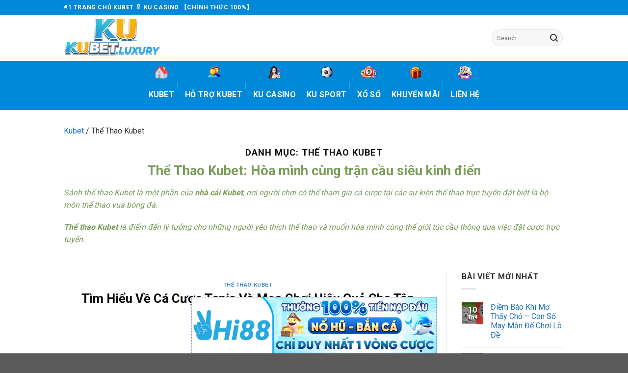

--- FILE ---
content_type: text/html; charset=UTF-8
request_url: https://kubet.luxury/the-thao-kubet
body_size: 30168
content:
<!DOCTYPE html>
<html lang="vi" prefix="og: https://ogp.me/ns#" class="loading-site no-js bg-fill">
<head><meta charset="UTF-8" /><script>if(navigator.userAgent.match(/MSIE|Internet Explorer/i)||navigator.userAgent.match(/Trident\/7\..*?rv:11/i)){var href=document.location.href;if(!href.match(/[?&]nowprocket/)){if(href.indexOf("?")==-1){if(href.indexOf("#")==-1){document.location.href=href+"?nowprocket=1"}else{document.location.href=href.replace("#","?nowprocket=1#")}}else{if(href.indexOf("#")==-1){document.location.href=href+"&nowprocket=1"}else{document.location.href=href.replace("#","&nowprocket=1#")}}}}</script><script>class RocketLazyLoadScripts{constructor(){this.v="1.2.4",this.triggerEvents=["keydown","mousedown","mousemove","touchmove","touchstart","touchend","wheel"],this.userEventHandler=this._triggerListener.bind(this),this.touchStartHandler=this._onTouchStart.bind(this),this.touchMoveHandler=this._onTouchMove.bind(this),this.touchEndHandler=this._onTouchEnd.bind(this),this.clickHandler=this._onClick.bind(this),this.interceptedClicks=[],window.addEventListener("pageshow",t=>{this.persisted=t.persisted}),window.addEventListener("DOMContentLoaded",()=>{this._preconnect3rdParties()}),this.delayedScripts={normal:[],async:[],defer:[]},this.trash=[],this.allJQueries=[]}_addUserInteractionListener(t){if(document.hidden){t._triggerListener();return}this.triggerEvents.forEach(e=>window.addEventListener(e,t.userEventHandler,{passive:!0})),window.addEventListener("touchstart",t.touchStartHandler,{passive:!0}),window.addEventListener("mousedown",t.touchStartHandler),document.addEventListener("visibilitychange",t.userEventHandler)}_removeUserInteractionListener(){this.triggerEvents.forEach(t=>window.removeEventListener(t,this.userEventHandler,{passive:!0})),document.removeEventListener("visibilitychange",this.userEventHandler)}_onTouchStart(t){"HTML"!==t.target.tagName&&(window.addEventListener("touchend",this.touchEndHandler),window.addEventListener("mouseup",this.touchEndHandler),window.addEventListener("touchmove",this.touchMoveHandler,{passive:!0}),window.addEventListener("mousemove",this.touchMoveHandler),t.target.addEventListener("click",this.clickHandler),this._renameDOMAttribute(t.target,"onclick","rocket-onclick"),this._pendingClickStarted())}_onTouchMove(t){window.removeEventListener("touchend",this.touchEndHandler),window.removeEventListener("mouseup",this.touchEndHandler),window.removeEventListener("touchmove",this.touchMoveHandler,{passive:!0}),window.removeEventListener("mousemove",this.touchMoveHandler),t.target.removeEventListener("click",this.clickHandler),this._renameDOMAttribute(t.target,"rocket-onclick","onclick"),this._pendingClickFinished()}_onTouchEnd(){window.removeEventListener("touchend",this.touchEndHandler),window.removeEventListener("mouseup",this.touchEndHandler),window.removeEventListener("touchmove",this.touchMoveHandler,{passive:!0}),window.removeEventListener("mousemove",this.touchMoveHandler)}_onClick(t){t.target.removeEventListener("click",this.clickHandler),this._renameDOMAttribute(t.target,"rocket-onclick","onclick"),this.interceptedClicks.push(t),t.preventDefault(),t.stopPropagation(),t.stopImmediatePropagation(),this._pendingClickFinished()}_replayClicks(){window.removeEventListener("touchstart",this.touchStartHandler,{passive:!0}),window.removeEventListener("mousedown",this.touchStartHandler),this.interceptedClicks.forEach(t=>{t.target.dispatchEvent(new MouseEvent("click",{view:t.view,bubbles:!0,cancelable:!0}))})}_waitForPendingClicks(){return new Promise(t=>{this._isClickPending?this._pendingClickFinished=t:t()})}_pendingClickStarted(){this._isClickPending=!0}_pendingClickFinished(){this._isClickPending=!1}_renameDOMAttribute(t,e,r){t.hasAttribute&&t.hasAttribute(e)&&(event.target.setAttribute(r,event.target.getAttribute(e)),event.target.removeAttribute(e))}_triggerListener(){this._removeUserInteractionListener(this),"loading"===document.readyState?document.addEventListener("DOMContentLoaded",this._loadEverythingNow.bind(this)):this._loadEverythingNow()}_preconnect3rdParties(){let t=[];document.querySelectorAll("script[type=rocketlazyloadscript][data-rocket-src]").forEach(e=>{let r=e.getAttribute("data-rocket-src");if(r&&0!==r.indexOf("data:")){0===r.indexOf("//")&&(r=location.protocol+r);try{let i=new URL(r).origin;i!==location.origin&&t.push({src:i,crossOrigin:e.crossOrigin||"module"===e.getAttribute("data-rocket-type")})}catch(n){}}}),t=[...new Map(t.map(t=>[JSON.stringify(t),t])).values()],this._batchInjectResourceHints(t,"preconnect")}async _loadEverythingNow(){this.lastBreath=Date.now(),this._delayEventListeners(),this._delayJQueryReady(this),this._handleDocumentWrite(),this._registerAllDelayedScripts(),this._preloadAllScripts(),await this._loadScriptsFromList(this.delayedScripts.normal),await this._loadScriptsFromList(this.delayedScripts.defer),await this._loadScriptsFromList(this.delayedScripts.async);try{await this._triggerDOMContentLoaded(),await this._pendingWebpackRequests(this),await this._triggerWindowLoad()}catch(t){console.error(t)}window.dispatchEvent(new Event("rocket-allScriptsLoaded")),this._waitForPendingClicks().then(()=>{this._replayClicks()}),this._emptyTrash()}_registerAllDelayedScripts(){document.querySelectorAll("script[type=rocketlazyloadscript]").forEach(t=>{t.hasAttribute("data-rocket-src")?t.hasAttribute("async")&&!1!==t.async?this.delayedScripts.async.push(t):t.hasAttribute("defer")&&!1!==t.defer||"module"===t.getAttribute("data-rocket-type")?this.delayedScripts.defer.push(t):this.delayedScripts.normal.push(t):this.delayedScripts.normal.push(t)})}async _transformScript(t){if(await this._littleBreath(),!0===t.noModule&&"noModule"in HTMLScriptElement.prototype){t.setAttribute("data-rocket-status","skipped");return}return new Promise(navigator.userAgent.indexOf("Firefox/")>0||""===navigator.vendor?e=>{let r=document.createElement("script");[...t.attributes].forEach(t=>{let e=t.nodeName;"type"!==e&&("data-rocket-type"===e&&(e="type"),"data-rocket-src"===e&&(e="src"),r.setAttribute(e,t.nodeValue))}),t.text&&(r.text=t.text),r.hasAttribute("src")?(r.addEventListener("load",e),r.addEventListener("error",e)):(r.text=t.text,e());try{t.parentNode.replaceChild(r,t)}catch(i){e()}}:e=>{function r(){t.setAttribute("data-rocket-status","failed"),e()}try{let i=t.getAttribute("data-rocket-type"),n=t.getAttribute("data-rocket-src");i?(t.type=i,t.removeAttribute("data-rocket-type")):t.removeAttribute("type"),t.addEventListener("load",function r(){t.setAttribute("data-rocket-status","executed"),e()}),t.addEventListener("error",r),n?(t.removeAttribute("data-rocket-src"),t.src=n):t.src="data:text/javascript;base64,"+window.btoa(unescape(encodeURIComponent(t.text)))}catch(s){r()}})}async _loadScriptsFromList(t){let e=t.shift();return e&&e.isConnected?(await this._transformScript(e),this._loadScriptsFromList(t)):Promise.resolve()}_preloadAllScripts(){this._batchInjectResourceHints([...this.delayedScripts.normal,...this.delayedScripts.defer,...this.delayedScripts.async],"preload")}_batchInjectResourceHints(t,e){var r=document.createDocumentFragment();t.forEach(t=>{let i=t.getAttribute&&t.getAttribute("data-rocket-src")||t.src;if(i){let n=document.createElement("link");n.href=i,n.rel=e,"preconnect"!==e&&(n.as="script"),t.getAttribute&&"module"===t.getAttribute("data-rocket-type")&&(n.crossOrigin=!0),t.crossOrigin&&(n.crossOrigin=t.crossOrigin),t.integrity&&(n.integrity=t.integrity),r.appendChild(n),this.trash.push(n)}}),document.head.appendChild(r)}_delayEventListeners(){let t={};function e(e,r){!function e(r){!t[r]&&(t[r]={originalFunctions:{add:r.addEventListener,remove:r.removeEventListener},eventsToRewrite:[]},r.addEventListener=function(){arguments[0]=i(arguments[0]),t[r].originalFunctions.add.apply(r,arguments)},r.removeEventListener=function(){arguments[0]=i(arguments[0]),t[r].originalFunctions.remove.apply(r,arguments)});function i(e){return t[r].eventsToRewrite.indexOf(e)>=0?"rocket-"+e:e}}(e),t[e].eventsToRewrite.push(r)}function r(t,e){let r=t[e];Object.defineProperty(t,e,{get:()=>r||function(){},set(i){t["rocket"+e]=r=i}})}e(document,"DOMContentLoaded"),e(window,"DOMContentLoaded"),e(window,"load"),e(window,"pageshow"),e(document,"readystatechange"),r(document,"onreadystatechange"),r(window,"onload"),r(window,"onpageshow")}_delayJQueryReady(t){let e;function r(t){return t.split(" ").map(t=>"load"===t||0===t.indexOf("load.")?"rocket-jquery-load":t).join(" ")}function i(i){if(i&&i.fn&&!t.allJQueries.includes(i)){i.fn.ready=i.fn.init.prototype.ready=function(e){return t.domReadyFired?e.bind(document)(i):document.addEventListener("rocket-DOMContentLoaded",()=>e.bind(document)(i)),i([])};let n=i.fn.on;i.fn.on=i.fn.init.prototype.on=function(){return this[0]===window&&("string"==typeof arguments[0]||arguments[0]instanceof String?arguments[0]=r(arguments[0]):"object"==typeof arguments[0]&&Object.keys(arguments[0]).forEach(t=>{let e=arguments[0][t];delete arguments[0][t],arguments[0][r(t)]=e})),n.apply(this,arguments),this},t.allJQueries.push(i)}e=i}i(window.jQuery),Object.defineProperty(window,"jQuery",{get:()=>e,set(t){i(t)}})}async _pendingWebpackRequests(t){let e=document.querySelector("script[data-webpack]");async function r(){return new Promise(t=>{e.addEventListener("load",t),e.addEventListener("error",t)})}e&&(await r(),await t._requestAnimFrame(),await t._pendingWebpackRequests(t))}async _triggerDOMContentLoaded(){this.domReadyFired=!0,await this._littleBreath(),document.dispatchEvent(new Event("rocket-DOMContentLoaded")),await this._littleBreath(),window.dispatchEvent(new Event("rocket-DOMContentLoaded")),await this._littleBreath(),document.dispatchEvent(new Event("rocket-readystatechange")),await this._littleBreath(),document.rocketonreadystatechange&&document.rocketonreadystatechange()}async _triggerWindowLoad(){await this._littleBreath(),window.dispatchEvent(new Event("rocket-load")),await this._littleBreath(),window.rocketonload&&window.rocketonload(),await this._littleBreath(),this.allJQueries.forEach(t=>t(window).trigger("rocket-jquery-load")),await this._littleBreath();let t=new Event("rocket-pageshow");t.persisted=this.persisted,window.dispatchEvent(t),await this._littleBreath(),window.rocketonpageshow&&window.rocketonpageshow({persisted:this.persisted})}_handleDocumentWrite(){let t=new Map;document.write=document.writeln=function(e){let r=document.currentScript;r||console.error("WPRocket unable to document.write this: "+e);let i=document.createRange(),n=r.parentElement,s=t.get(r);void 0===s&&(s=r.nextSibling,t.set(r,s));let a=document.createDocumentFragment();i.setStart(a,0),a.appendChild(i.createContextualFragment(e)),n.insertBefore(a,s)}}async _littleBreath(){Date.now()-this.lastBreath>45&&(await this._requestAnimFrame(),this.lastBreath=Date.now())}async _requestAnimFrame(){return document.hidden?new Promise(t=>setTimeout(t)):new Promise(t=>requestAnimationFrame(t))}_emptyTrash(){this.trash.forEach(t=>t.remove())}static run(){let t=new RocketLazyLoadScripts;t._addUserInteractionListener(t)}}RocketLazyLoadScripts.run();</script>
	
	<link rel="profile" href="https://gmpg.org/xfn/11" />
	<link rel="pingback" href="https://kubet.luxury/xmlrpc.php" />

	<script type="rocketlazyloadscript">(function(html){html.className = html.className.replace(/\bno-js\b/,'js')})(document.documentElement);</script>
<meta name="viewport" content="width=device-width, initial-scale=1" />
<!-- Tối ưu hóa công cụ tìm kiếm bởi Rank Math PRO - https://rankmath.com/ -->
<title>Thể Thao Kubet - kubet.luxury</title><link rel="preload" as="style" href="https://fonts.googleapis.com/css?family=Roboto%3Aregular%2C700%7C-apple-system%2C%20BlinkMacSystemFont%2C%20%26quot%3BSegoe%20UI%26quot%3B%2C%20Roboto%2C%20Oxygen-Sans%2C%20Ubuntu%2C%20Cantarell%2C%20%26quot%3BHelvetica%20Neue%26quot%3B%2C%20sans-serif%3Aregular%2Cregular%2C700%2Cregular&#038;display=swap" /><link rel="stylesheet" href="https://fonts.googleapis.com/css?family=Roboto%3Aregular%2C700%7C-apple-system%2C%20BlinkMacSystemFont%2C%20%26quot%3BSegoe%20UI%26quot%3B%2C%20Roboto%2C%20Oxygen-Sans%2C%20Ubuntu%2C%20Cantarell%2C%20%26quot%3BHelvetica%20Neue%26quot%3B%2C%20sans-serif%3Aregular%2Cregular%2C700%2Cregular&#038;display=swap" media="print" onload="this.media='all'" /><noscript><link rel="stylesheet" href="https://fonts.googleapis.com/css?family=Roboto%3Aregular%2C700%7C-apple-system%2C%20BlinkMacSystemFont%2C%20%26quot%3BSegoe%20UI%26quot%3B%2C%20Roboto%2C%20Oxygen-Sans%2C%20Ubuntu%2C%20Cantarell%2C%20%26quot%3BHelvetica%20Neue%26quot%3B%2C%20sans-serif%3Aregular%2Cregular%2C700%2Cregular&#038;display=swap" /></noscript>
<meta name="description" content="Thể Thao Kubet: Hòa mình cùng trận cầu siêu kinh điển Sảnh thể thao Kubet là một phần của nhà cái Kubet, nơi người chơi có thể tham gia cá cược tại các sự kiện thể thao trực tuyến đặt biệt là bộ môn thể thao vua bóng đá. Thể thao Kubet là điểm đến lý tưởng cho những người yêu thích thể thao và muốn hòa mình cùng thế giới túc cầu thông qua việc đặt cược trực tuyến."/>
<meta name="robots" content="index, follow, max-snippet:-1, max-video-preview:-1, max-image-preview:large"/>
<link rel="canonical" href="https://kubet.luxury/the-thao-kubet" />
<meta property="og:locale" content="vi_VN" />
<meta property="og:type" content="article" />
<meta property="og:title" content="Thể Thao Kubet - kubet.luxury" />
<meta property="og:description" content="Thể Thao Kubet: Hòa mình cùng trận cầu siêu kinh điển Sảnh thể thao Kubet là một phần của nhà cái Kubet, nơi người chơi có thể tham gia cá cược tại các sự kiện thể thao trực tuyến đặt biệt là bộ môn thể thao vua bóng đá. Thể thao Kubet là điểm đến lý tưởng cho những người yêu thích thể thao và muốn hòa mình cùng thế giới túc cầu thông qua việc đặt cược trực tuyến." />
<meta property="og:url" content="https://kubet.luxury/the-thao-kubet" />
<meta property="og:site_name" content="kubet.luxury" />
<meta name="twitter:card" content="summary_large_image" />
<meta name="twitter:title" content="Thể Thao Kubet - kubet.luxury" />
<meta name="twitter:description" content="Thể Thao Kubet: Hòa mình cùng trận cầu siêu kinh điển Sảnh thể thao Kubet là một phần của nhà cái Kubet, nơi người chơi có thể tham gia cá cược tại các sự kiện thể thao trực tuyến đặt biệt là bộ môn thể thao vua bóng đá. Thể thao Kubet là điểm đến lý tưởng cho những người yêu thích thể thao và muốn hòa mình cùng thế giới túc cầu thông qua việc đặt cược trực tuyến." />
<meta name="twitter:label1" content="Bài viết" />
<meta name="twitter:data1" content="4" />
<script type="application/ld+json" class="rank-math-schema-pro">{"@context":"https://schema.org","@graph":[{"@type":"Person","@id":"https://kubet.luxury/#person","name":"kubet.luxury"},{"@type":"WebSite","@id":"https://kubet.luxury/#website","url":"https://kubet.luxury","name":"kubet.luxury","publisher":{"@id":"https://kubet.luxury/#person"},"inLanguage":"vi"},{"@type":"BreadcrumbList","@id":"https://kubet.luxury/the-thao-kubet#breadcrumb","itemListElement":[{"@type":"ListItem","position":"1","item":{"@id":"https://kubet.luxury","name":"Kubet"}},{"@type":"ListItem","position":"2","item":{"@id":"https://kubet.luxury/the-thao-kubet","name":"Th\u1ec3 Thao Kubet"}}]},{"@type":"CollectionPage","@id":"https://kubet.luxury/the-thao-kubet#webpage","url":"https://kubet.luxury/the-thao-kubet","name":"Th\u1ec3 Thao Kubet - kubet.luxury","isPartOf":{"@id":"https://kubet.luxury/#website"},"inLanguage":"vi","breadcrumb":{"@id":"https://kubet.luxury/the-thao-kubet#breadcrumb"}}]}</script>
<!-- /Plugin SEO WordPress Rank Math -->

<link rel='dns-prefetch' href='//cdn.jsdelivr.net' />
<link rel='dns-prefetch' href='//fonts.googleapis.com' />
<link href='https://fonts.gstatic.com' crossorigin rel='preconnect' />
<link rel='prefetch' href='https://kubet.luxury/wp-content/themes/flatsome/assets/js/flatsome.js?ver=89ac940c4841291ea8d6' />
<link rel='prefetch' href='https://kubet.luxury/wp-content/themes/flatsome/assets/js/chunk.slider.js?ver=3.17.6' />
<link rel='prefetch' href='https://kubet.luxury/wp-content/themes/flatsome/assets/js/chunk.popups.js?ver=3.17.6' />
<link rel='prefetch' href='https://kubet.luxury/wp-content/themes/flatsome/assets/js/chunk.tooltips.js?ver=3.17.6' />
<link rel="alternate" type="application/rss+xml" title="Dòng thông tin kubet.luxury &raquo;" href="https://kubet.luxury/feed" />
<link rel="alternate" type="application/rss+xml" title="kubet.luxury &raquo; Dòng bình luận" href="https://kubet.luxury/comments/feed" />
<link rel="alternate" type="application/rss+xml" title="Dòng thông tin danh mục kubet.luxury &raquo; Thể Thao Kubet" href="https://kubet.luxury/the-thao-kubet/feed" />
<style id='wp-img-auto-sizes-contain-inline-css' type='text/css'>
img:is([sizes=auto i],[sizes^="auto," i]){contain-intrinsic-size:3000px 1500px}
/*# sourceURL=wp-img-auto-sizes-contain-inline-css */
</style>
<style id='wp-emoji-styles-inline-css' type='text/css'>

	img.wp-smiley, img.emoji {
		display: inline !important;
		border: none !important;
		box-shadow: none !important;
		height: 1em !important;
		width: 1em !important;
		margin: 0 0.07em !important;
		vertical-align: -0.1em !important;
		background: none !important;
		padding: 0 !important;
	}
/*# sourceURL=wp-emoji-styles-inline-css */
</style>
<style id='wp-block-library-inline-css' type='text/css'>
:root{--wp-block-synced-color:#7a00df;--wp-block-synced-color--rgb:122,0,223;--wp-bound-block-color:var(--wp-block-synced-color);--wp-editor-canvas-background:#ddd;--wp-admin-theme-color:#007cba;--wp-admin-theme-color--rgb:0,124,186;--wp-admin-theme-color-darker-10:#006ba1;--wp-admin-theme-color-darker-10--rgb:0,107,160.5;--wp-admin-theme-color-darker-20:#005a87;--wp-admin-theme-color-darker-20--rgb:0,90,135;--wp-admin-border-width-focus:2px}@media (min-resolution:192dpi){:root{--wp-admin-border-width-focus:1.5px}}.wp-element-button{cursor:pointer}:root .has-very-light-gray-background-color{background-color:#eee}:root .has-very-dark-gray-background-color{background-color:#313131}:root .has-very-light-gray-color{color:#eee}:root .has-very-dark-gray-color{color:#313131}:root .has-vivid-green-cyan-to-vivid-cyan-blue-gradient-background{background:linear-gradient(135deg,#00d084,#0693e3)}:root .has-purple-crush-gradient-background{background:linear-gradient(135deg,#34e2e4,#4721fb 50%,#ab1dfe)}:root .has-hazy-dawn-gradient-background{background:linear-gradient(135deg,#faaca8,#dad0ec)}:root .has-subdued-olive-gradient-background{background:linear-gradient(135deg,#fafae1,#67a671)}:root .has-atomic-cream-gradient-background{background:linear-gradient(135deg,#fdd79a,#004a59)}:root .has-nightshade-gradient-background{background:linear-gradient(135deg,#330968,#31cdcf)}:root .has-midnight-gradient-background{background:linear-gradient(135deg,#020381,#2874fc)}:root{--wp--preset--font-size--normal:16px;--wp--preset--font-size--huge:42px}.has-regular-font-size{font-size:1em}.has-larger-font-size{font-size:2.625em}.has-normal-font-size{font-size:var(--wp--preset--font-size--normal)}.has-huge-font-size{font-size:var(--wp--preset--font-size--huge)}.has-text-align-center{text-align:center}.has-text-align-left{text-align:left}.has-text-align-right{text-align:right}.has-fit-text{white-space:nowrap!important}#end-resizable-editor-section{display:none}.aligncenter{clear:both}.items-justified-left{justify-content:flex-start}.items-justified-center{justify-content:center}.items-justified-right{justify-content:flex-end}.items-justified-space-between{justify-content:space-between}.screen-reader-text{border:0;clip-path:inset(50%);height:1px;margin:-1px;overflow:hidden;padding:0;position:absolute;width:1px;word-wrap:normal!important}.screen-reader-text:focus{background-color:#ddd;clip-path:none;color:#444;display:block;font-size:1em;height:auto;left:5px;line-height:normal;padding:15px 23px 14px;text-decoration:none;top:5px;width:auto;z-index:100000}html :where(.has-border-color){border-style:solid}html :where([style*=border-top-color]){border-top-style:solid}html :where([style*=border-right-color]){border-right-style:solid}html :where([style*=border-bottom-color]){border-bottom-style:solid}html :where([style*=border-left-color]){border-left-style:solid}html :where([style*=border-width]){border-style:solid}html :where([style*=border-top-width]){border-top-style:solid}html :where([style*=border-right-width]){border-right-style:solid}html :where([style*=border-bottom-width]){border-bottom-style:solid}html :where([style*=border-left-width]){border-left-style:solid}html :where(img[class*=wp-image-]){height:auto;max-width:100%}:where(figure){margin:0 0 1em}html :where(.is-position-sticky){--wp-admin--admin-bar--position-offset:var(--wp-admin--admin-bar--height,0px)}@media screen and (max-width:600px){html :where(.is-position-sticky){--wp-admin--admin-bar--position-offset:0px}}

/*# sourceURL=wp-block-library-inline-css */
</style><style id='global-styles-inline-css' type='text/css'>
:root{--wp--preset--aspect-ratio--square: 1;--wp--preset--aspect-ratio--4-3: 4/3;--wp--preset--aspect-ratio--3-4: 3/4;--wp--preset--aspect-ratio--3-2: 3/2;--wp--preset--aspect-ratio--2-3: 2/3;--wp--preset--aspect-ratio--16-9: 16/9;--wp--preset--aspect-ratio--9-16: 9/16;--wp--preset--color--black: #000000;--wp--preset--color--cyan-bluish-gray: #abb8c3;--wp--preset--color--white: #ffffff;--wp--preset--color--pale-pink: #f78da7;--wp--preset--color--vivid-red: #cf2e2e;--wp--preset--color--luminous-vivid-orange: #ff6900;--wp--preset--color--luminous-vivid-amber: #fcb900;--wp--preset--color--light-green-cyan: #7bdcb5;--wp--preset--color--vivid-green-cyan: #00d084;--wp--preset--color--pale-cyan-blue: #8ed1fc;--wp--preset--color--vivid-cyan-blue: #0693e3;--wp--preset--color--vivid-purple: #9b51e0;--wp--preset--gradient--vivid-cyan-blue-to-vivid-purple: linear-gradient(135deg,rgb(6,147,227) 0%,rgb(155,81,224) 100%);--wp--preset--gradient--light-green-cyan-to-vivid-green-cyan: linear-gradient(135deg,rgb(122,220,180) 0%,rgb(0,208,130) 100%);--wp--preset--gradient--luminous-vivid-amber-to-luminous-vivid-orange: linear-gradient(135deg,rgb(252,185,0) 0%,rgb(255,105,0) 100%);--wp--preset--gradient--luminous-vivid-orange-to-vivid-red: linear-gradient(135deg,rgb(255,105,0) 0%,rgb(207,46,46) 100%);--wp--preset--gradient--very-light-gray-to-cyan-bluish-gray: linear-gradient(135deg,rgb(238,238,238) 0%,rgb(169,184,195) 100%);--wp--preset--gradient--cool-to-warm-spectrum: linear-gradient(135deg,rgb(74,234,220) 0%,rgb(151,120,209) 20%,rgb(207,42,186) 40%,rgb(238,44,130) 60%,rgb(251,105,98) 80%,rgb(254,248,76) 100%);--wp--preset--gradient--blush-light-purple: linear-gradient(135deg,rgb(255,206,236) 0%,rgb(152,150,240) 100%);--wp--preset--gradient--blush-bordeaux: linear-gradient(135deg,rgb(254,205,165) 0%,rgb(254,45,45) 50%,rgb(107,0,62) 100%);--wp--preset--gradient--luminous-dusk: linear-gradient(135deg,rgb(255,203,112) 0%,rgb(199,81,192) 50%,rgb(65,88,208) 100%);--wp--preset--gradient--pale-ocean: linear-gradient(135deg,rgb(255,245,203) 0%,rgb(182,227,212) 50%,rgb(51,167,181) 100%);--wp--preset--gradient--electric-grass: linear-gradient(135deg,rgb(202,248,128) 0%,rgb(113,206,126) 100%);--wp--preset--gradient--midnight: linear-gradient(135deg,rgb(2,3,129) 0%,rgb(40,116,252) 100%);--wp--preset--font-size--small: 13px;--wp--preset--font-size--medium: 20px;--wp--preset--font-size--large: 36px;--wp--preset--font-size--x-large: 42px;--wp--preset--spacing--20: 0.44rem;--wp--preset--spacing--30: 0.67rem;--wp--preset--spacing--40: 1rem;--wp--preset--spacing--50: 1.5rem;--wp--preset--spacing--60: 2.25rem;--wp--preset--spacing--70: 3.38rem;--wp--preset--spacing--80: 5.06rem;--wp--preset--shadow--natural: 6px 6px 9px rgba(0, 0, 0, 0.2);--wp--preset--shadow--deep: 12px 12px 50px rgba(0, 0, 0, 0.4);--wp--preset--shadow--sharp: 6px 6px 0px rgba(0, 0, 0, 0.2);--wp--preset--shadow--outlined: 6px 6px 0px -3px rgb(255, 255, 255), 6px 6px rgb(0, 0, 0);--wp--preset--shadow--crisp: 6px 6px 0px rgb(0, 0, 0);}:where(.is-layout-flex){gap: 0.5em;}:where(.is-layout-grid){gap: 0.5em;}body .is-layout-flex{display: flex;}.is-layout-flex{flex-wrap: wrap;align-items: center;}.is-layout-flex > :is(*, div){margin: 0;}body .is-layout-grid{display: grid;}.is-layout-grid > :is(*, div){margin: 0;}:where(.wp-block-columns.is-layout-flex){gap: 2em;}:where(.wp-block-columns.is-layout-grid){gap: 2em;}:where(.wp-block-post-template.is-layout-flex){gap: 1.25em;}:where(.wp-block-post-template.is-layout-grid){gap: 1.25em;}.has-black-color{color: var(--wp--preset--color--black) !important;}.has-cyan-bluish-gray-color{color: var(--wp--preset--color--cyan-bluish-gray) !important;}.has-white-color{color: var(--wp--preset--color--white) !important;}.has-pale-pink-color{color: var(--wp--preset--color--pale-pink) !important;}.has-vivid-red-color{color: var(--wp--preset--color--vivid-red) !important;}.has-luminous-vivid-orange-color{color: var(--wp--preset--color--luminous-vivid-orange) !important;}.has-luminous-vivid-amber-color{color: var(--wp--preset--color--luminous-vivid-amber) !important;}.has-light-green-cyan-color{color: var(--wp--preset--color--light-green-cyan) !important;}.has-vivid-green-cyan-color{color: var(--wp--preset--color--vivid-green-cyan) !important;}.has-pale-cyan-blue-color{color: var(--wp--preset--color--pale-cyan-blue) !important;}.has-vivid-cyan-blue-color{color: var(--wp--preset--color--vivid-cyan-blue) !important;}.has-vivid-purple-color{color: var(--wp--preset--color--vivid-purple) !important;}.has-black-background-color{background-color: var(--wp--preset--color--black) !important;}.has-cyan-bluish-gray-background-color{background-color: var(--wp--preset--color--cyan-bluish-gray) !important;}.has-white-background-color{background-color: var(--wp--preset--color--white) !important;}.has-pale-pink-background-color{background-color: var(--wp--preset--color--pale-pink) !important;}.has-vivid-red-background-color{background-color: var(--wp--preset--color--vivid-red) !important;}.has-luminous-vivid-orange-background-color{background-color: var(--wp--preset--color--luminous-vivid-orange) !important;}.has-luminous-vivid-amber-background-color{background-color: var(--wp--preset--color--luminous-vivid-amber) !important;}.has-light-green-cyan-background-color{background-color: var(--wp--preset--color--light-green-cyan) !important;}.has-vivid-green-cyan-background-color{background-color: var(--wp--preset--color--vivid-green-cyan) !important;}.has-pale-cyan-blue-background-color{background-color: var(--wp--preset--color--pale-cyan-blue) !important;}.has-vivid-cyan-blue-background-color{background-color: var(--wp--preset--color--vivid-cyan-blue) !important;}.has-vivid-purple-background-color{background-color: var(--wp--preset--color--vivid-purple) !important;}.has-black-border-color{border-color: var(--wp--preset--color--black) !important;}.has-cyan-bluish-gray-border-color{border-color: var(--wp--preset--color--cyan-bluish-gray) !important;}.has-white-border-color{border-color: var(--wp--preset--color--white) !important;}.has-pale-pink-border-color{border-color: var(--wp--preset--color--pale-pink) !important;}.has-vivid-red-border-color{border-color: var(--wp--preset--color--vivid-red) !important;}.has-luminous-vivid-orange-border-color{border-color: var(--wp--preset--color--luminous-vivid-orange) !important;}.has-luminous-vivid-amber-border-color{border-color: var(--wp--preset--color--luminous-vivid-amber) !important;}.has-light-green-cyan-border-color{border-color: var(--wp--preset--color--light-green-cyan) !important;}.has-vivid-green-cyan-border-color{border-color: var(--wp--preset--color--vivid-green-cyan) !important;}.has-pale-cyan-blue-border-color{border-color: var(--wp--preset--color--pale-cyan-blue) !important;}.has-vivid-cyan-blue-border-color{border-color: var(--wp--preset--color--vivid-cyan-blue) !important;}.has-vivid-purple-border-color{border-color: var(--wp--preset--color--vivid-purple) !important;}.has-vivid-cyan-blue-to-vivid-purple-gradient-background{background: var(--wp--preset--gradient--vivid-cyan-blue-to-vivid-purple) !important;}.has-light-green-cyan-to-vivid-green-cyan-gradient-background{background: var(--wp--preset--gradient--light-green-cyan-to-vivid-green-cyan) !important;}.has-luminous-vivid-amber-to-luminous-vivid-orange-gradient-background{background: var(--wp--preset--gradient--luminous-vivid-amber-to-luminous-vivid-orange) !important;}.has-luminous-vivid-orange-to-vivid-red-gradient-background{background: var(--wp--preset--gradient--luminous-vivid-orange-to-vivid-red) !important;}.has-very-light-gray-to-cyan-bluish-gray-gradient-background{background: var(--wp--preset--gradient--very-light-gray-to-cyan-bluish-gray) !important;}.has-cool-to-warm-spectrum-gradient-background{background: var(--wp--preset--gradient--cool-to-warm-spectrum) !important;}.has-blush-light-purple-gradient-background{background: var(--wp--preset--gradient--blush-light-purple) !important;}.has-blush-bordeaux-gradient-background{background: var(--wp--preset--gradient--blush-bordeaux) !important;}.has-luminous-dusk-gradient-background{background: var(--wp--preset--gradient--luminous-dusk) !important;}.has-pale-ocean-gradient-background{background: var(--wp--preset--gradient--pale-ocean) !important;}.has-electric-grass-gradient-background{background: var(--wp--preset--gradient--electric-grass) !important;}.has-midnight-gradient-background{background: var(--wp--preset--gradient--midnight) !important;}.has-small-font-size{font-size: var(--wp--preset--font-size--small) !important;}.has-medium-font-size{font-size: var(--wp--preset--font-size--medium) !important;}.has-large-font-size{font-size: var(--wp--preset--font-size--large) !important;}.has-x-large-font-size{font-size: var(--wp--preset--font-size--x-large) !important;}
/*# sourceURL=global-styles-inline-css */
</style>

<style id='classic-theme-styles-inline-css' type='text/css'>
/*! This file is auto-generated */
.wp-block-button__link{color:#fff;background-color:#32373c;border-radius:9999px;box-shadow:none;text-decoration:none;padding:calc(.667em + 2px) calc(1.333em + 2px);font-size:1.125em}.wp-block-file__button{background:#32373c;color:#fff;text-decoration:none}
/*# sourceURL=/wp-includes/css/classic-themes.min.css */
</style>
<link data-minify="1" rel='stylesheet' id='menu-image-css' href='https://kubet.luxury/wp-content/cache/min/1/wp-content/plugins/menu-image/includes/css/menu-image.css?ver=1713687812' type='text/css' media='all' />
<link data-minify="1" rel='stylesheet' id='dashicons-css' href='https://kubet.luxury/wp-content/cache/min/1/wp-includes/css/dashicons.min.css?ver=1713687812' type='text/css' media='all' />
<link rel='stylesheet' id='ez-toc-sticky-css' href='https://kubet.luxury/wp-content/plugins/easy-table-of-contents/assets/css/ez-toc-sticky.min.css?ver=2.0.73' type='text/css' media='all' />
<style id='ez-toc-sticky-inline-css' type='text/css'>
.ez-toc-sticky-fixed{position: fixed;top: 0;left: 0;z-index: 999999;width: auto;max-width: 100%;} .ez-toc-sticky-fixed .ez-toc-sidebar {position: relative;top: auto;width: auto;;box-shadow: 1px 1px 10px 3px rgb(0 0 0 / 20%);box-sizing: border-box;padding: 20px 30px;background: #fff;margin-left: 0 !important; height: 100vh; overflow-y: auto;overflow-x: hidden;} .ez-toc-sticky-fixed .ez-toc-sidebar #ez-toc-sticky-container { padding: 0px;border: none;margin-bottom: 0;margin-top: 65px;} #ez-toc-sticky-container a { color: #000;} .ez-toc-sticky-fixed .ez-toc-sidebar .ez-toc-sticky-title-container {border-bottom-color: #EEEEEE;background-color: #fff;padding:15px;border-bottom: 1px solid #e5e5e5;width: 100%;position: absolute;height: auto;top: 0;left: 0;z-index: 99999999;} .ez-toc-sticky-fixed .ez-toc-sidebar .ez-toc-sticky-title-container .ez-toc-sticky-title {font-weight: 600;font-size: 18px;color: #111;} .ez-toc-sticky-fixed .ez-toc-close-icon {-webkit-appearance: none;padding: 0;cursor: pointer;background: 0 0;border: 0;float: right;font-size: 30px;font-weight: 600;line-height: 1;position: relative;color: #111;top: -2px;text-decoration: none;} .ez-toc-open-icon {position: fixed;left: 0px;top:8%;text-decoration: none;font-weight: bold;padding: 5px 10px 15px 10px;box-shadow: 1px -5px 10px 5px rgb(0 0 0 / 10%);background-color: #fff;color:#111;display: inline-grid;line-height: 1.4;border-radius: 0px 10px 10px 0px;z-index: 999999;} .ez-toc-sticky-fixed.hide {-webkit-transition: opacity 0.3s linear, left 0.3s cubic-bezier(0.4, 0, 1, 1);-ms-transition: opacity 0.3s linear, left 0.3s cubic-bezier(0.4, 0, 1, 1);-o-transition: opacity 0.3s linear, left 0.3s cubic-bezier(0.4, 0, 1, 1);transition: opacity 0.3s linear, left 0.3s cubic-bezier(0.4, 0, 1, 1);left: -100%;} .ez-toc-sticky-fixed.show {-webkit-transition: left 0.3s linear, left 0.3s easy-out;-moz-transition: left 0.3s linear;-o-transition: left 0.3s linear;transition: left 0.3s linear;left: 0;} .ez-toc-open-icon span.arrow { font-size: 18px; } .ez-toc-open-icon span.text {font-size: 13px;writing-mode: vertical-rl;text-orientation: mixed;} @media screen  and (max-device-width: 640px) {.ez-toc-sticky-fixed .ez-toc-sidebar {min-width: auto;} .ez-toc-sticky-fixed .ez-toc-sidebar.show { padding-top: 35px; } .ez-toc-sticky-fixed .ez-toc-sidebar #ez-toc-sticky-container { min-width: 100%; } }
.ez-toc-sticky-toggle-direction {direction: ltr;}.ez-toc-sticky-toggle-counter ul{counter-reset: item ;}.ez-toc-sticky-toggle-counter nav ul li a::before {content: counters(item, '.', decimal) '. ';display: inline-block;counter-increment: item;flex-grow: 0;flex-shrink: 0;margin-right: .2em; float: left; }
/*# sourceURL=ez-toc-sticky-inline-css */
</style>
<link data-minify="1" rel='stylesheet' id='flatsome-main-css' href='https://kubet.luxury/wp-content/cache/background-css/kubet.luxury/wp-content/cache/min/1/wp-content/themes/flatsome/assets/css/flatsome.css?ver=1713687812&wpr_t=1768749480' type='text/css' media='all' />
<style id='flatsome-main-inline-css' type='text/css'>
@font-face {
				font-family: "fl-icons";
				font-display: block;
				src: url(https://kubet.luxury/wp-content/themes/flatsome/assets/css/icons/fl-icons.eot?v=3.17.6);
				src:
					url(https://kubet.luxury/wp-content/themes/flatsome/assets/css/icons/fl-icons.eot#iefix?v=3.17.6) format("embedded-opentype"),
					url(https://kubet.luxury/wp-content/themes/flatsome/assets/css/icons/fl-icons.woff2?v=3.17.6) format("woff2"),
					url(https://kubet.luxury/wp-content/themes/flatsome/assets/css/icons/fl-icons.ttf?v=3.17.6) format("truetype"),
					url(https://kubet.luxury/wp-content/themes/flatsome/assets/css/icons/fl-icons.woff?v=3.17.6) format("woff"),
					url(https://kubet.luxury/wp-content/themes/flatsome/assets/css/icons/fl-icons.svg?v=3.17.6#fl-icons) format("svg");
			}
/*# sourceURL=flatsome-main-inline-css */
</style>
<link rel='stylesheet' id='flatsome-style-css' href='https://kubet.luxury/wp-content/themes/flatsome/style.css?ver=3.17.6' type='text/css' media='all' />

<style id='rocket-lazyload-inline-css' type='text/css'>
.rll-youtube-player{position:relative;padding-bottom:56.23%;height:0;overflow:hidden;max-width:100%;}.rll-youtube-player:focus-within{outline: 2px solid currentColor;outline-offset: 5px;}.rll-youtube-player iframe{position:absolute;top:0;left:0;width:100%;height:100%;z-index:100;background:0 0}.rll-youtube-player img{bottom:0;display:block;left:0;margin:auto;max-width:100%;width:100%;position:absolute;right:0;top:0;border:none;height:auto;-webkit-transition:.4s all;-moz-transition:.4s all;transition:.4s all}.rll-youtube-player img:hover{-webkit-filter:brightness(75%)}.rll-youtube-player .play{height:100%;width:100%;left:0;top:0;position:absolute;background:var(--wpr-bg-eaca256f-4b85-4a0e-a61f-2075c5bdcf2e) no-repeat center;background-color: transparent !important;cursor:pointer;border:none;}
/*# sourceURL=rocket-lazyload-inline-css */
</style>
<script type="text/javascript" src="https://kubet.luxury/wp-includes/js/jquery/jquery.min.js?ver=3.7.1" id="jquery-core-js" defer></script>
<script type="text/javascript" src="https://kubet.luxury/wp-includes/js/jquery/jquery-migrate.min.js?ver=3.4.1" id="jquery-migrate-js" defer></script>
<link rel="https://api.w.org/" href="https://kubet.luxury/wp-json/" /><link rel="alternate" title="JSON" type="application/json" href="https://kubet.luxury/wp-json/wp/v2/categories/3" /><link rel="EditURI" type="application/rsd+xml" title="RSD" href="https://kubet.luxury/xmlrpc.php?rsd" />
<meta name="generator" content="WordPress 6.9" />
<style>.bg{opacity: 0; transition: opacity 1s; -webkit-transition: opacity 1s;} .bg-loaded{opacity: 1;}</style><script type="application/ld+json">     
{     
  "@context": "https://schema.org",     
  "@type": "EntertainmentBusiness",     
  "@id": "https://kubet.luxury/",     
  "name": "KUBET",     
  "alternateName":"KUBET 2024 | Trang Chủ Chính Thức Đăng Ký, Hỗ Trợ KU BET",
  "logo": "https://kubet.luxury/wp-content/uploads/2024/03/logo-kubet-luxury-moi.png",               
  "image": "https://kubet.luxury/wp-content/uploads/2024/03/banner-kubet.jpg",     
  "description":"Kubet là website chính thức,  với đa dạng trò chơi casino, nổ hũ, bắn cá, thể thao. Đăng ký ngay kubet luxury nhận 488k. Link chính thức từ hôm nay.",
  "url":"https://kubet.luxury/",     
  "telephone": "0965341231",     
  "priceRange": "0",     
  "address": {     
	"@type": "PostalAddress",     
	"streetAddress": "88 P. Hoàng Cầu, Chợ Dừa, Đống Đa, Hà Nội",     
	"addressLocality": "88 P. Hoàng Cầu, Chợ Dừa, Đống Đa",     
"addressRegion": "Hà Nội",     
	"postalCode": "100000",     
	"addressCountry": "Việt Nam"     
  },     
  "geo": {     
	"@type": "GeoCoordinates",     
	"latitude": 21.020429,     
	"longitude": 105.8231015
  },     
  "openingHoursSpecification": {     
	"@type": "OpeningHoursSpecification",     
	"dayOfWeek": [     
  	"Monday",     
  	"Tuesday",     
  	"Wednesday",     
  	"Thursday",     
  	"Friday",     
  	"Saturday",     
  	"Sunday"     
	],     
	"opens": "08:30",     
	"closes": "17:00"     
  },     
  "sameAs": [    
"https://www.facebook.com/kubetluxury/",
"https://www.youtube.com/channel/UCsLIEhSjJhwJpgRShMlN11g",
"https://twitter.com/kubetluxury",
"https://www.linkedin.com/in/kubetluxury/",
"https://www.pinterest.com/kubetluxury1/",
"https://community.fabric.microsoft.com/t5/user/viewprofilepage/user-id/710764",
"https://vimeo.com/kubetluxury",
"https://gravatar.com/kubetluxury1",
"https://www.reddit.com/user/kubetluxury/",
"https://www.blogger.com/profile/16184445646724672302",
"https://bit.ly/m/kubetluxury",
"https://vi.gravatar.com/kubetluxury1",
"https://en.gravatar.com/kubetluxury1",
"https://www.openstreetmap.org/user/kubetluxury",
"https://www.tumblr.com/kubetluxury1",
"https://www.behance.net/nhcikubet12",
"https://issuu.com/kubetluxury",
"https://kubetluxury6.wordpress.com/2024/03/23/kubetluxury/",
"https://sites.google.com/view/kubetluxury1/kubetluxury",
"https://www.liveinternet.ru/users/kubetluxury/profile",
"https://profile.hatena.ne.jp/kubetluxury/",
"https://b.hatena.ne.jp/kubetluxury/bookmark",
"https://form.jotform.com/240822090589056",
"https://ameblo.jp/kubetluxury/",
"https://tinyurl.com/kubetluxury",
"https://www.tripadvisor.com/Profile/kubetluxury",
"https://www.twitch.tv/kubetluxury/about",
"https://linktr.ee/kubetluxury",
"https://www.imdb.com/user/ur179158590/?ref_=nv_usr_prof_2",
"https://draft.blogger.com/profile/16184445646724672302",
"https://sway.cloud.microsoft/MEeKKTHekJmNVhsq",
"https://community.atlassian.com/t5/user/viewprofilepage/user-id/5460301",
"https://www.goodreads.com/user/show/176716595-kubetluxury",
"https://stackoverflow.com/users/23750050/kubetluxury",
"https://www.kickstarter.com/profile/873732680/about",
"https://rebrand.ly/kubetluxury",
"https://www.pexels.com/@nha-cai-kubet-1106286473/",
"https://pt.stackoverflow.com/users/348771/kubetluxury?tab=profile",
"https://www.prestashop.com/forums/profile/1838204-kubetluxury/?tab=field_core_pfield_19",
"https://fliphtml5.com/homepage/okwhk/kubetluxury/",
"https://community.cisco.com/t5/user/viewprofilepage/user-id/1706675",
"https://orcid.org/0009-0009-9390-1249",
"https://ko-fi.com/kubetluxury#paypalModal",
"https://www.mixcloud.com/kubetluxury/",
"https://kubetluxury.gitbook.io/kubetluxury/",
"https://moz.com/community/q/user/kubetluxury",
"https://www.buymeacoffee.com/kubetluxury",
"https://www.provenexpert.com/kubetluxury/",
"https://www.pinterest.it/kubetluxury1/",
"https://public.tableau.com/app/profile/nh.c.i.kubet6293/vizzes",
"https://www.reverbnation.com/artist/kubetluxury",
"https://heylink.me/kubetluxury/",
"https://community.sw.siemens.com/s/feed/0D5Vb000004EK38KAG",
"https://gitee.com/nhacaikubetluxury",
"https://sketchfab.com/kubetluxury",
"https://profile.ameba.jp/ameba/kubetluxury/",
"https://mastodon.social/@kubetluxury",
"https://www.tripadvisor.in/Profile/kubetluxury",
"https://connect.garmin.com/modern/profile/2230410b-9581-40f7-b533-6e5f5fd83580",
"https://note.com/kubetluxury"

]
}
</script>
<script type="application/ld+json">
{
  "@context": "https://schema.org/", 
  "@type": "BreadcrumbList", 
  "itemListElement": [{
    "@type": "ListItem", 
    "position": 1, 
    "name": "Kubet",
    "item": "https://kubet.luxury/"  
  },{
    "@type": "ListItem", 
    "position": 2, 
    "name": "♥️♦️♣️♠️",
    "item": "https://kubet.luxury/gioi-thieu-kubet"  
  }]
}
</script>

<meta name="google-site-verification" content="v2gRqTqkbUgIVZ-kmEfSq3w-TzddLyKBt_C4ME_Iohc" /><link rel="icon" href="https://kubet.luxury/wp-content/uploads/2024/03/cropped-kubet-luxury-32x32.png" sizes="32x32" />
<link rel="icon" href="https://kubet.luxury/wp-content/uploads/2024/03/cropped-kubet-luxury-192x192.png" sizes="192x192" />
<link rel="apple-touch-icon" href="https://kubet.luxury/wp-content/uploads/2024/03/cropped-kubet-luxury-180x180.png" />
<meta name="msapplication-TileImage" content="https://kubet.luxury/wp-content/uploads/2024/03/cropped-kubet-luxury-270x270.png" />
<style id="custom-css" type="text/css">:root {--primary-color: #446084;}html{background-image: var(--wpr-bg-556c60a3-cecb-431c-8306-918ab801a94e);}.container-width, .full-width .ubermenu-nav, .container, .row{max-width: 1050px}.row.row-collapse{max-width: 1020px}.row.row-small{max-width: 1042.5px}.row.row-large{max-width: 1080px}.header-main{height: 94px}#logo img{max-height: 94px}#logo{width:200px;}.header-bottom{min-height: 54px}.header-top{min-height: 30px}.transparent .header-main{height: 90px}.transparent #logo img{max-height: 90px}.has-transparent + .page-title:first-of-type,.has-transparent + #main > .page-title,.has-transparent + #main > div > .page-title,.has-transparent + #main .page-header-wrapper:first-of-type .page-title{padding-top: 170px;}.header.show-on-scroll,.stuck .header-main{height:70px!important}.stuck #logo img{max-height: 70px!important}.search-form{ width: 84%;}.header-bottom {background-color: #0089d8}.header-main .nav > li > a{line-height: 16px }.header-bottom-nav > li > a{line-height: 43px }@media (max-width: 549px) {.header-main{height: 70px}#logo img{max-height: 70px}}.nav-dropdown-has-arrow.nav-dropdown-has-border li.has-dropdown:before{border-bottom-color: #eeee22;}.nav .nav-dropdown{border-color: #eeee22 }.nav-dropdown{border-radius:15px}.nav-dropdown{font-size:100%}.nav-dropdown-has-arrow li.has-dropdown:after{border-bottom-color: #1e73be;}.nav .nav-dropdown{background-color: #1e73be}.header-top{background-color:#0089d8!important;}body{color: #333333}h1,h2,h3,h4,h5,h6,.heading-font{color: #0a0a0a;}body{font-size: 100%;}@media screen and (max-width: 549px){body{font-size: 100%;}}body{font-family: -apple-system, BlinkMacSystemFont, "Segoe UI", Roboto, Oxygen-Sans, Ubuntu, Cantarell, "Helvetica Neue", sans-serif;}body {font-weight: 400;font-style: normal;}.nav > li > a {font-family: -apple-system, BlinkMacSystemFont, "Segoe UI", Roboto, Oxygen-Sans, Ubuntu, Cantarell, "Helvetica Neue", sans-serif;}.mobile-sidebar-levels-2 .nav > li > ul > li > a {font-family: -apple-system, BlinkMacSystemFont, "Segoe UI", Roboto, Oxygen-Sans, Ubuntu, Cantarell, "Helvetica Neue", sans-serif;}.nav > li > a,.mobile-sidebar-levels-2 .nav > li > ul > li > a {font-weight: 700;font-style: normal;}h1,h2,h3,h4,h5,h6,.heading-font, .off-canvas-center .nav-sidebar.nav-vertical > li > a{font-family: Roboto, sans-serif;}h1,h2,h3,h4,h5,h6,.heading-font,.banner h1,.banner h2 {font-weight: 700;font-style: normal;}.alt-font{font-family: -apple-system, BlinkMacSystemFont, "Segoe UI", Roboto, Oxygen-Sans, Ubuntu, Cantarell, "Helvetica Neue", sans-serif;}.alt-font {font-weight: 400!important;font-style: normal!important;}.header:not(.transparent) .header-bottom-nav.nav > li > a{color: #ffffff;}a{color: #1e73be;}.nav-vertical-fly-out > li + li {border-top-width: 1px; border-top-style: solid;}.label-new.menu-item > a:after{content:"New";}.label-hot.menu-item > a:after{content:"Hot";}.label-sale.menu-item > a:after{content:"Sale";}.label-popular.menu-item > a:after{content:"Popular";}</style>		<style type="text/css" id="wp-custom-css">
			blockquote {
	display: block;
	background: #fff;
	padding: 15px 15px 10px;
	margin: 10px 0;
	position: relative;
	font-family: Roboto,serif;
	font-size: 18px;
	line-height: 1.3em;
	color: #000000;
	text-align: justify;
	border-left: 7px solid #ffa71a;
	border-right: 2px solid #26a7df;
	box-shadow: 5px 5px 5px 5px #d3ffff
}

blockquote::before {
	content: "\201C";
	font-family: Roboto,serif;
	font-size: 100px;
	font-weight: bold;
	color: #3226ff;
	position: absolute;
	left: 10px;
	top: 15px;
	text-shadow: 3px 2px 0 #ccc
}

blockquote::after {
	content: ""
}

blockquote a {
	text-decoration: none;
	color: #26a7df
}

blockquote a:hover {
	color: #333
}

blockquote em {
	font-style: italic
}

blockquote p {
	margin: 0!important
}

blockquote cite {
	color: #999;
	font-size: 14px;
	display: block;
	margin-top: 5px;
}

blockquote cite:before {
	content: "\2014 \2009";
}
.fasc-button {
    border-radius: 9px;
    width: 246px;
    height: 42px;
    color: #FFFFFF;
    background: #FF0033;
    border-radius: 32px;
    text-align: center;
    border: none;
    padding: 0;
    position: relative;
    outline: none;
    display: inline-flex;
    align-items: center;
    justify-content: center;
    -webkit-animation: shockwaveJump 1s ease-out infinite;
    animation: shockwaveJump 1s ease-out infinite;
  margin: 0 30px;
}
.fasc-button:before {
    content: "";
    position: absolute;
    top: 0;
    left: 0;
    bottom: 0;
    right: 0;
    border-radius: 16px;
    -webkit-animation: shockwave 1s 0.5s ease-out infinite;
    animation: shockwave 1s 0.5s ease-out infinite;
}
.fasc-button:after {
    content: "";
    position: absolute;
    top: 0;
    left: 0;
    bottom: 0;
    right: 0;
    border-radius: 16px;
    -webkit-animation: shockwave 1s 0.65s ease-out infinite;
    animation: shockwave 1s 0.65s ease-out infinite;
}
@keyframes shockwaveJump {
    0% {
        -webkit-transform: scale(1);
        transform: scale(1);
    }

    40% {
        -webkit-transform: scale(1.08);
        transform: scale(1.08);
    }

    50% {
        -webkit-transform: scale(0.98);
        transform: scale(0.98);
    }

    55% {
        -webkit-transform: scale(1.02);
        transform: scale(1.02);
    }

    60% {
        -webkit-transform: scale(0.98);
        transform: scale(0.98);
    }

    100% {
        -webkit-transform: scale(1);
        transform: scale(1);
    }
}
@keyframes shockwave {
  0% {
        -webkit-transform: scale(1);
        transform: scale(1);
        box-shadow: 0 0 2px rgb(250 70 70 / 65%), inset 0 0 1px rgb(250 70 70 / 95%);
    }
    95% {
        box-shadow: 0 0 16px rgb(250 70 70 / 15%), inset 0 0 16px rgb(250 70 70 / 15%);
    }
    100% {
        -webkit-transform: scale(1.3);
        transform: scale(1.3);
    }
}
.lentop {
                    border: 2px solid #0089d8;
                    border-radius: 15px;
                    margin-bottom: 20px;
                    padding-top: 20px;
                    box-shadow: inset 0 0 11px -1px #0089d8;
                }
.has-dropdown .icon-angle-down {
    display: none;
}
.top1{
    display: flex;
    background: radial-gradient(#0089d8,#ffffff);
}
.banner-footer {
  position: fixed;
  z-index: 1;
  max-width: 800px; /* Banner không vượt quá 800px */
  width: 100%; /* Co giãn trong khoảng cho phép */
  bottom: 0;
  left: 50%; /* Căn giữa theo trục ngang */
  transform: translateX(-50%); /* Đảm bảo chính giữa màn hình */
  display: flex;
  justify-content: center;
}

		</style>
		<noscript><style id="rocket-lazyload-nojs-css">.rll-youtube-player, [data-lazy-src]{display:none !important;}</style></noscript><style id="wpr-lazyload-bg"></style><style id="wpr-lazyload-bg-exclusion"></style>
<noscript>
<style id="wpr-lazyload-bg-nostyle">:root{--wpr-bg-fbf98bc2-f7a7-413e-8fff-924acdbc697f: url('../../../../../../../../../../../../themes/flatsome/assets/img/underline.png');}:root{--wpr-bg-9fb2b7c2-cdaf-4dfc-8ffb-c379767ec8a3: url('../../../../../../../../../../../../themes/flatsome/assets/img/shadow@2x.png');}:root{--wpr-bg-eaca256f-4b85-4a0e-a61f-2075c5bdcf2e: url('https://kubet.luxury/wp-content/plugins/wp-rocket/assets/img/youtube.png');}:root{--wpr-bg-556c60a3-cecb-431c-8306-918ab801a94e: url('https://kubet.luxury/wp-content/uploads/2024/04/kubet_anh_10.jpg');}</style>
</noscript>
<script type="application/javascript">const rocket_pairs = [{"selector":".fancy-underline","style":":root{--wpr-bg-fbf98bc2-f7a7-413e-8fff-924acdbc697f: url('..\/..\/..\/..\/..\/..\/..\/..\/..\/..\/..\/..\/themes\/flatsome\/assets\/img\/underline.png');}","hash":"fbf98bc2-f7a7-413e-8fff-924acdbc697f"},{"selector":".slider-style-shadow .flickity-slider>*","style":":root{--wpr-bg-9fb2b7c2-cdaf-4dfc-8ffb-c379767ec8a3: url('..\/..\/..\/..\/..\/..\/..\/..\/..\/..\/..\/..\/themes\/flatsome\/assets\/img\/shadow@2x.png');}","hash":"9fb2b7c2-cdaf-4dfc-8ffb-c379767ec8a3"},{"selector":".rll-youtube-player .play","style":":root{--wpr-bg-eaca256f-4b85-4a0e-a61f-2075c5bdcf2e: url('https:\/\/kubet.luxury\/wp-content\/plugins\/wp-rocket\/assets\/img\/youtube.png');}","hash":"eaca256f-4b85-4a0e-a61f-2075c5bdcf2e"},{"selector":"html","style":":root{--wpr-bg-556c60a3-cecb-431c-8306-918ab801a94e: url('https:\/\/kubet.luxury\/wp-content\/uploads\/2024\/04\/kubet_anh_10.jpg');}","hash":"556c60a3-cecb-431c-8306-918ab801a94e"}]; const rocket_excluded_pairs = [];</script></head>

<body class="archive category category-the-thao-kubet category-3 wp-theme-flatsome full-width bg-fill box-shadow lightbox nav-dropdown-has-arrow nav-dropdown-has-shadow nav-dropdown-has-border">


<a class="skip-link screen-reader-text" href="#main">Skip to content</a>

<div id="wrapper">

	
	<header id="header" class="header has-sticky sticky-jump">
		<div class="header-wrapper">
			<div id="top-bar" class="header-top hide-for-sticky nav-dark hide-for-medium">
    <div class="flex-row container">
      <div class="flex-col hide-for-medium flex-left">
          <ul class="nav nav-left medium-nav-center nav-small  nav-divided">
              <li class="html custom html_topbar_left"><strong class="uppercase">#1 TRANG CHỦ KUBET 🎖️ KU CASINO 【CHÍNH THỨC 100%】
</strong></li>          </ul>
      </div>

      <div class="flex-col hide-for-medium flex-center">
          <ul class="nav nav-center nav-small  nav-divided">
                        </ul>
      </div>

      <div class="flex-col hide-for-medium flex-right">
         <ul class="nav top-bar-nav nav-right nav-small  nav-divided">
                        </ul>
      </div>

      
    </div>
</div>
<div id="masthead" class="header-main ">
      <div class="header-inner flex-row container logo-left medium-logo-center" role="navigation">

          <!-- Logo -->
          <div id="logo" class="flex-col logo">
            
<!-- Header logo -->
<a href="https://kubet.luxury/" title="kubet.luxury - Website cá cược hàng đàu Việt Nam từ 2006" rel="home">
		<img width="626" height="288" src="data:image/svg+xml,%3Csvg%20xmlns='http://www.w3.org/2000/svg'%20viewBox='0%200%20626%20288'%3E%3C/svg%3E" class="header_logo header-logo" alt="kubet.luxury" data-lazy-src="https://kubet.luxury/wp-content/uploads/2024/03/logo-kubet-luxury-moi.png"/><noscript><img width="626" height="288" src="https://kubet.luxury/wp-content/uploads/2024/03/logo-kubet-luxury-moi.png" class="header_logo header-logo" alt="kubet.luxury"/></noscript><img  width="626" height="288" src="data:image/svg+xml,%3Csvg%20xmlns='http://www.w3.org/2000/svg'%20viewBox='0%200%20626%20288'%3E%3C/svg%3E" class="header-logo-dark" alt="kubet.luxury" data-lazy-src="https://kubet.luxury/wp-content/uploads/2024/03/logo-kubet-luxury-moi.png"/><noscript><img  width="626" height="288" src="https://kubet.luxury/wp-content/uploads/2024/03/logo-kubet-luxury-moi.png" class="header-logo-dark" alt="kubet.luxury"/></noscript></a>
          </div>

          <!-- Mobile Left Elements -->
          <div class="flex-col show-for-medium flex-left">
            <ul class="mobile-nav nav nav-left ">
              <li class="nav-icon has-icon">
  <div class="header-button">		<a href="#" data-open="#main-menu" data-pos="center" data-bg="main-menu-overlay" data-color="" class="icon primary button circle is-small" aria-label="Menu" aria-controls="main-menu" aria-expanded="false">

		  <i class="icon-menu" ></i>
		  		</a>
	 </div> </li>
            </ul>
          </div>

          <!-- Left Elements -->
          <div class="flex-col hide-for-medium flex-left
            flex-grow">
            <ul class="header-nav header-nav-main nav nav-left  nav-divided nav-size-large nav-uppercase" >
                          </ul>
          </div>

          <!-- Right Elements -->
          <div class="flex-col hide-for-medium flex-right">
            <ul class="header-nav header-nav-main nav nav-right  nav-divided nav-size-large nav-uppercase">
              <li class="header-search-form search-form html relative has-icon">
	<div class="header-search-form-wrapper">
		<div class="searchform-wrapper ux-search-box relative form-flat is-normal"><form method="get" class="searchform" action="https://kubet.luxury/" role="search">
		<div class="flex-row relative">
			<div class="flex-col flex-grow">
	   	   <input type="search" class="search-field mb-0" name="s" value="" id="s" placeholder="Search&hellip;" />
			</div>
			<div class="flex-col">
				<button type="submit" class="ux-search-submit submit-button secondary button icon mb-0" aria-label="Submit">
					<i class="icon-search" ></i>				</button>
			</div>
		</div>
    <div class="live-search-results text-left z-top"></div>
</form>
</div>	</div>
</li>
            </ul>
          </div>

          <!-- Mobile Right Elements -->
          <div class="flex-col show-for-medium flex-right">
            <ul class="mobile-nav nav nav-right ">
                          </ul>
          </div>

      </div>

            <div class="container"><div class="top-divider full-width"></div></div>
      </div>
<div id="wide-nav" class="header-bottom wide-nav nav-dark flex-has-center hide-for-medium">
    <div class="flex-row container">

            
                        <div class="flex-col hide-for-medium flex-center">
                <ul class="nav header-nav header-bottom-nav nav-center  nav-divided nav-size-large nav-spacing-large nav-uppercase">
                    <li id="menu-item-53" class="menu-item menu-item-type-post_type menu-item-object-page menu-item-home menu-item-53 menu-item-design-default"><a href="https://kubet.luxury/" class="menu-image-title-below menu-image-not-hovered nav-top-link" class="nav-top-link"><img width="36" height="27" src="data:image/svg+xml,%3Csvg%20xmlns='http://www.w3.org/2000/svg'%20viewBox='0%200%2036%2027'%3E%3C/svg%3E" class="menu-image menu-image-title-below" alt="Kubet" decoding="async" data-lazy-src="https://kubet.luxury/wp-content/uploads/2024/03/d847811fb44c86903c0209e45c97c0b0-36x27.png" /><noscript><img width="36" height="27" src="https://kubet.luxury/wp-content/uploads/2024/03/d847811fb44c86903c0209e45c97c0b0-36x27.png" class="menu-image menu-image-title-below" alt="Kubet" decoding="async" /></noscript><span class="menu-image-title-below menu-image-title">Kubet</span></a></li>
<li id="menu-item-56" class="menu-item menu-item-type-taxonomy menu-item-object-category menu-item-has-children menu-item-56 menu-item-design-default has-dropdown"><a href="https://kubet.luxury/ho-tro-kubet" class="menu-image-title-below menu-image-not-hovered nav-top-link" class="nav-top-link" aria-expanded="false" aria-haspopup="menu"><img width="36" height="27" src="data:image/svg+xml,%3Csvg%20xmlns='http://www.w3.org/2000/svg'%20viewBox='0%200%2036%2027'%3E%3C/svg%3E" class="menu-image menu-image-title-below" alt="Hỗ trợ kubet" decoding="async" data-lazy-src="https://kubet.luxury/wp-content/uploads/2024/03/9afe0254b91e69e0fd5da845ac28da99-36x27.png" /><noscript><img width="36" height="27" src="https://kubet.luxury/wp-content/uploads/2024/03/9afe0254b91e69e0fd5da845ac28da99-36x27.png" class="menu-image menu-image-title-below" alt="Hỗ trợ kubet" decoding="async" /></noscript><span class="menu-image-title-below menu-image-title">Hỗ trợ Kubet</span><i class="icon-angle-down" ></i></a>
<ul class="sub-menu nav-dropdown nav-dropdown-default dark">
	<li id="menu-item-478" class="menu-item menu-item-type-post_type menu-item-object-page menu-item-478"><a href="https://kubet.luxury/bat-mi-3-loi-ich-khi-tai-app-kubet">Tải app Kubet</a></li>
	<li id="menu-item-479" class="menu-item menu-item-type-post_type menu-item-object-page menu-item-479"><a href="https://kubet.luxury/cap-nhat-cach-rut-tien-kubet-moi-nhat">Rút Tiền KUBET</a></li>
	<li id="menu-item-480" class="menu-item menu-item-type-post_type menu-item-object-page menu-item-480"><a href="https://kubet.luxury/cap-nhat-chi-tiet-cach-nap-tien-kubet-moi-nhat">Nạp Tiền KUBET</a></li>
	<li id="menu-item-481" class="menu-item menu-item-type-post_type menu-item-object-page menu-item-481"><a href="https://kubet.luxury/dang-nhap-kubet">Đăng Nhập Kubet</a></li>
	<li id="menu-item-482" class="menu-item menu-item-type-post_type menu-item-object-page menu-item-482"><a href="https://kubet.luxury/huong-dan-dang-ky-kubet">Đăng Ký Kubet</a></li>
</ul>
</li>
<li id="menu-item-55" class="menu-item menu-item-type-taxonomy menu-item-object-category menu-item-55 menu-item-design-full-width menu-item-has-block has-dropdown"><a href="https://kubet.luxury/casino-kubet" class="menu-image-title-below menu-image-not-hovered nav-top-link" class="nav-top-link" aria-expanded="false" aria-haspopup="menu"><img width="36" height="27" src="data:image/svg+xml,%3Csvg%20xmlns='http://www.w3.org/2000/svg'%20viewBox='0%200%2036%2027'%3E%3C/svg%3E" class="menu-image menu-image-title-below" alt="Casino-kubet" decoding="async" data-lazy-src="https://kubet.luxury/wp-content/uploads/2024/03/7f836de05803a1e4ab32e22748b632d7-36x27.png" /><noscript><img width="36" height="27" src="https://kubet.luxury/wp-content/uploads/2024/03/7f836de05803a1e4ab32e22748b632d7-36x27.png" class="menu-image menu-image-title-below" alt="Casino-kubet" decoding="async" /></noscript><span class="menu-image-title-below menu-image-title">Ku Casino</span><i class="icon-angle-down" ></i></a><div class="sub-menu nav-dropdown">	<div class="img has-hover x md-x lg-x y md-y lg-y" id="image_2000264688">
								<div class="img-inner dark" >
			<img width="2000" height="300" src="data:image/svg+xml,%3Csvg%20xmlns='http://www.w3.org/2000/svg'%20viewBox='0%200%202000%20300'%3E%3C/svg%3E" class="attachment-original size-original" alt="Casino kubet" decoding="async" fetchpriority="high" data-lazy-srcset="https://kubet.luxury/wp-content/uploads/2024/03/casino-bn.jpg 2000w, https://kubet.luxury/wp-content/uploads/2024/03/casino-bn-300x45.jpg 300w, https://kubet.luxury/wp-content/uploads/2024/03/casino-bn-1024x154.jpg 1024w, https://kubet.luxury/wp-content/uploads/2024/03/casino-bn-768x115.jpg 768w, https://kubet.luxury/wp-content/uploads/2024/03/casino-bn-1536x230.jpg 1536w, https://kubet.luxury/wp-content/uploads/2024/03/casino-bn-24x4.jpg 24w, https://kubet.luxury/wp-content/uploads/2024/03/casino-bn-36x5.jpg 36w, https://kubet.luxury/wp-content/uploads/2024/03/casino-bn-48x7.jpg 48w" data-lazy-sizes="(max-width: 2000px) 100vw, 2000px" data-lazy-src="https://kubet.luxury/wp-content/uploads/2024/03/casino-bn.jpg" /><noscript><img width="2000" height="300" src="https://kubet.luxury/wp-content/uploads/2024/03/casino-bn.jpg" class="attachment-original size-original" alt="Casino kubet" decoding="async" fetchpriority="high" srcset="https://kubet.luxury/wp-content/uploads/2024/03/casino-bn.jpg 2000w, https://kubet.luxury/wp-content/uploads/2024/03/casino-bn-300x45.jpg 300w, https://kubet.luxury/wp-content/uploads/2024/03/casino-bn-1024x154.jpg 1024w, https://kubet.luxury/wp-content/uploads/2024/03/casino-bn-768x115.jpg 768w, https://kubet.luxury/wp-content/uploads/2024/03/casino-bn-1536x230.jpg 1536w, https://kubet.luxury/wp-content/uploads/2024/03/casino-bn-24x4.jpg 24w, https://kubet.luxury/wp-content/uploads/2024/03/casino-bn-36x5.jpg 36w, https://kubet.luxury/wp-content/uploads/2024/03/casino-bn-48x7.jpg 48w" sizes="(max-width: 2000px) 100vw, 2000px" /></noscript>						
					</div>
								
<style>
#image_2000264688 {
  width: 100%;
}
</style>
	</div>
	

<div class="row row-collapse align-center"  id="row-1684125552">


	<div id="col-591705837" class="col medium-3 small-6 large-3"  >
				<div class="col-inner"  >
			
			

	<div class="img has-hover x md-x lg-x y md-y lg-y" id="image_1379961189">
		<a class="" href="https://kubet.luxury/baccarat-kubet-cach-choi-an-tien" >						<div class="img-inner dark" >
			<img width="300" height="310" src="data:image/svg+xml,%3Csvg%20xmlns='http://www.w3.org/2000/svg'%20viewBox='0%200%20300%20310'%3E%3C/svg%3E" class="attachment-original size-original" alt="DG gamming kubet" decoding="async" data-lazy-srcset="https://kubet.luxury/wp-content/uploads/2024/03/dg.png 300w, https://kubet.luxury/wp-content/uploads/2024/03/dg-290x300.png 290w, https://kubet.luxury/wp-content/uploads/2024/03/dg-24x24.png 24w, https://kubet.luxury/wp-content/uploads/2024/03/dg-36x36.png 36w, https://kubet.luxury/wp-content/uploads/2024/03/dg-46x48.png 46w" data-lazy-sizes="(max-width: 300px) 100vw, 300px" data-lazy-src="https://kubet.luxury/wp-content/uploads/2024/03/dg.png" /><noscript><img width="300" height="310" src="https://kubet.luxury/wp-content/uploads/2024/03/dg.png" class="attachment-original size-original" alt="DG gamming kubet" decoding="async" srcset="https://kubet.luxury/wp-content/uploads/2024/03/dg.png 300w, https://kubet.luxury/wp-content/uploads/2024/03/dg-290x300.png 290w, https://kubet.luxury/wp-content/uploads/2024/03/dg-24x24.png 24w, https://kubet.luxury/wp-content/uploads/2024/03/dg-36x36.png 36w, https://kubet.luxury/wp-content/uploads/2024/03/dg-46x48.png 46w" sizes="(max-width: 300px) 100vw, 300px" /></noscript>						
					</div>
						</a>		
<style>
#image_1379961189 {
  width: 100%;
}
</style>
	</div>
	


		</div>
					</div>

	

	<div id="col-1175348907" class="col medium-3 small-6 large-3"  >
				<div class="col-inner"  >
			
			

	<div class="img has-hover x md-x lg-x y md-y lg-y" id="image_1459873902">
		<a class="" href="https://kubet.luxury/rong-ho-kubet-game-doi-thuong-doc-dao" >						<div class="img-inner dark" >
			<img width="300" height="310" src="data:image/svg+xml,%3Csvg%20xmlns='http://www.w3.org/2000/svg'%20viewBox='0%200%20300%20310'%3E%3C/svg%3E" class="attachment-original size-original" alt="EVO kubet" decoding="async" data-lazy-srcset="https://kubet.luxury/wp-content/uploads/2024/03/evo.png 300w, https://kubet.luxury/wp-content/uploads/2024/03/evo-290x300.png 290w, https://kubet.luxury/wp-content/uploads/2024/03/evo-24x24.png 24w, https://kubet.luxury/wp-content/uploads/2024/03/evo-36x36.png 36w, https://kubet.luxury/wp-content/uploads/2024/03/evo-46x48.png 46w" data-lazy-sizes="(max-width: 300px) 100vw, 300px" data-lazy-src="https://kubet.luxury/wp-content/uploads/2024/03/evo.png" /><noscript><img width="300" height="310" src="https://kubet.luxury/wp-content/uploads/2024/03/evo.png" class="attachment-original size-original" alt="EVO kubet" decoding="async" srcset="https://kubet.luxury/wp-content/uploads/2024/03/evo.png 300w, https://kubet.luxury/wp-content/uploads/2024/03/evo-290x300.png 290w, https://kubet.luxury/wp-content/uploads/2024/03/evo-24x24.png 24w, https://kubet.luxury/wp-content/uploads/2024/03/evo-36x36.png 36w, https://kubet.luxury/wp-content/uploads/2024/03/evo-46x48.png 46w" sizes="(max-width: 300px) 100vw, 300px" /></noscript>						
					</div>
						</a>		
<style>
#image_1459873902 {
  width: 100%;
}
</style>
	</div>
	


		</div>
					</div>

	

	<div id="col-1694133402" class="col medium-3 small-6 large-3"  >
				<div class="col-inner"  >
			
			

	<div class="img has-hover x md-x lg-x y md-y lg-y" id="image_324147706">
		<a class="" href="https://kubet.luxury/xoc-dia-kubet" >						<div class="img-inner dark" >
			<img width="300" height="310" src="data:image/svg+xml,%3Csvg%20xmlns='http://www.w3.org/2000/svg'%20viewBox='0%200%20300%20310'%3E%3C/svg%3E" class="attachment-original size-original" alt="WM Casino Kubet" decoding="async" data-lazy-srcset="https://kubet.luxury/wp-content/uploads/2024/03/casino-wm.png 300w, https://kubet.luxury/wp-content/uploads/2024/03/casino-wm-290x300.png 290w, https://kubet.luxury/wp-content/uploads/2024/03/casino-wm-24x24.png 24w, https://kubet.luxury/wp-content/uploads/2024/03/casino-wm-36x36.png 36w, https://kubet.luxury/wp-content/uploads/2024/03/casino-wm-46x48.png 46w" data-lazy-sizes="(max-width: 300px) 100vw, 300px" data-lazy-src="https://kubet.luxury/wp-content/uploads/2024/03/casino-wm.png" /><noscript><img width="300" height="310" src="https://kubet.luxury/wp-content/uploads/2024/03/casino-wm.png" class="attachment-original size-original" alt="WM Casino Kubet" decoding="async" srcset="https://kubet.luxury/wp-content/uploads/2024/03/casino-wm.png 300w, https://kubet.luxury/wp-content/uploads/2024/03/casino-wm-290x300.png 290w, https://kubet.luxury/wp-content/uploads/2024/03/casino-wm-24x24.png 24w, https://kubet.luxury/wp-content/uploads/2024/03/casino-wm-36x36.png 36w, https://kubet.luxury/wp-content/uploads/2024/03/casino-wm-46x48.png 46w" sizes="(max-width: 300px) 100vw, 300px" /></noscript>						
					</div>
						</a>		
<style>
#image_324147706 {
  width: 100%;
}
</style>
	</div>
	


		</div>
					</div>

	

	<div id="col-335458846" class="col medium-3 small-6 large-3"  >
				<div class="col-inner"  >
			
			

	<div class="img has-hover x md-x lg-x y md-y lg-y" id="image_1319486448">
		<a class="" href="https://kubet.luxury/roulette-kubet" >						<div class="img-inner dark" >
			<img width="300" height="310" src="data:image/svg+xml,%3Csvg%20xmlns='http://www.w3.org/2000/svg'%20viewBox='0%200%20300%20310'%3E%3C/svg%3E" class="attachment-original size-original" alt="SEXY kubet" decoding="async" data-lazy-srcset="https://kubet.luxury/wp-content/uploads/2024/03/ug.png 300w, https://kubet.luxury/wp-content/uploads/2024/03/ug-290x300.png 290w, https://kubet.luxury/wp-content/uploads/2024/03/ug-24x24.png 24w, https://kubet.luxury/wp-content/uploads/2024/03/ug-36x36.png 36w, https://kubet.luxury/wp-content/uploads/2024/03/ug-46x48.png 46w" data-lazy-sizes="(max-width: 300px) 100vw, 300px" data-lazy-src="https://kubet.luxury/wp-content/uploads/2024/03/ug.png" /><noscript><img width="300" height="310" src="https://kubet.luxury/wp-content/uploads/2024/03/ug.png" class="attachment-original size-original" alt="SEXY kubet" decoding="async" srcset="https://kubet.luxury/wp-content/uploads/2024/03/ug.png 300w, https://kubet.luxury/wp-content/uploads/2024/03/ug-290x300.png 290w, https://kubet.luxury/wp-content/uploads/2024/03/ug-24x24.png 24w, https://kubet.luxury/wp-content/uploads/2024/03/ug-36x36.png 36w, https://kubet.luxury/wp-content/uploads/2024/03/ug-46x48.png 46w" sizes="(max-width: 300px) 100vw, 300px" /></noscript>						
					</div>
						</a>		
<style>
#image_1319486448 {
  width: 100%;
}
</style>
	</div>
	


		</div>
					</div>

	


<style>
#row-1684125552 > .col > .col-inner {
  border-radius: 64px;
}
</style>
</div></div></li>
<li id="menu-item-59" class="menu-item menu-item-type-taxonomy menu-item-object-category current-menu-item menu-item-59 active menu-item-design-full-width menu-item-has-block has-dropdown"><a href="https://kubet.luxury/the-thao-kubet" aria-current="page" class="menu-image-title-below menu-image-not-hovered nav-top-link" class="nav-top-link" aria-expanded="false" aria-haspopup="menu"><img width="36" height="27" src="data:image/svg+xml,%3Csvg%20xmlns='http://www.w3.org/2000/svg'%20viewBox='0%200%2036%2027'%3E%3C/svg%3E" class="menu-image menu-image-title-below" alt="Thể Thao kubet" decoding="async" data-lazy-src="https://kubet.luxury/wp-content/uploads/2024/03/a85f71ec552272053f59bac351fe8fe0-36x27.png" /><noscript><img width="36" height="27" src="https://kubet.luxury/wp-content/uploads/2024/03/a85f71ec552272053f59bac351fe8fe0-36x27.png" class="menu-image menu-image-title-below" alt="Thể Thao kubet" decoding="async" /></noscript><span class="menu-image-title-below menu-image-title">Ku Sport</span><i class="icon-angle-down" ></i></a><div class="sub-menu nav-dropdown">	<div class="img has-hover x md-x lg-x y md-y lg-y" id="image_668443981">
								<div class="img-inner dark" >
			<img width="1920" height="320" src="data:image/svg+xml,%3Csvg%20xmlns='http://www.w3.org/2000/svg'%20viewBox='0%200%201920%20320'%3E%3C/svg%3E" class="attachment-original size-original" alt="Thể Thao kubet" decoding="async" data-lazy-srcset="https://kubet.luxury/wp-content/uploads/2024/03/the-thao-kubet.jpg 1920w, https://kubet.luxury/wp-content/uploads/2024/03/the-thao-kubet-300x50.jpg 300w, https://kubet.luxury/wp-content/uploads/2024/03/the-thao-kubet-1024x171.jpg 1024w, https://kubet.luxury/wp-content/uploads/2024/03/the-thao-kubet-768x128.jpg 768w, https://kubet.luxury/wp-content/uploads/2024/03/the-thao-kubet-1536x256.jpg 1536w, https://kubet.luxury/wp-content/uploads/2024/03/the-thao-kubet-24x4.jpg 24w, https://kubet.luxury/wp-content/uploads/2024/03/the-thao-kubet-36x6.jpg 36w, https://kubet.luxury/wp-content/uploads/2024/03/the-thao-kubet-48x8.jpg 48w" data-lazy-sizes="(max-width: 1920px) 100vw, 1920px" data-lazy-src="https://kubet.luxury/wp-content/uploads/2024/03/the-thao-kubet.jpg" /><noscript><img width="1920" height="320" src="https://kubet.luxury/wp-content/uploads/2024/03/the-thao-kubet.jpg" class="attachment-original size-original" alt="Thể Thao kubet" decoding="async" srcset="https://kubet.luxury/wp-content/uploads/2024/03/the-thao-kubet.jpg 1920w, https://kubet.luxury/wp-content/uploads/2024/03/the-thao-kubet-300x50.jpg 300w, https://kubet.luxury/wp-content/uploads/2024/03/the-thao-kubet-1024x171.jpg 1024w, https://kubet.luxury/wp-content/uploads/2024/03/the-thao-kubet-768x128.jpg 768w, https://kubet.luxury/wp-content/uploads/2024/03/the-thao-kubet-1536x256.jpg 1536w, https://kubet.luxury/wp-content/uploads/2024/03/the-thao-kubet-24x4.jpg 24w, https://kubet.luxury/wp-content/uploads/2024/03/the-thao-kubet-36x6.jpg 36w, https://kubet.luxury/wp-content/uploads/2024/03/the-thao-kubet-48x8.jpg 48w" sizes="(max-width: 1920px) 100vw, 1920px" /></noscript>						
					</div>
								
<style>
#image_668443981 {
  width: 100%;
}
</style>
	</div>
	

<div class="row row-collapse"  id="row-318591049">


	<div id="col-1607134483" class="col medium-3 small-6 large-3"  >
				<div class="col-inner"  >
			
			

	<div class="img has-hover x md-x lg-x y md-y lg-y" id="image_393579606">
		<a class="" href="https://kubet.luxury/cmd-kubet-thien-duong-giai-tri-the-thao-online" >						<div class="img-inner dark" >
			<img width="700" height="750" src="data:image/svg+xml,%3Csvg%20xmlns='http://www.w3.org/2000/svg'%20viewBox='0%200%20700%20750'%3E%3C/svg%3E" class="attachment-original size-original" alt="Saba Kubet" decoding="async" data-lazy-srcset="https://kubet.luxury/wp-content/uploads/2024/03/saba-kubet-min.png 700w, https://kubet.luxury/wp-content/uploads/2024/03/saba-kubet-min-280x300.png 280w, https://kubet.luxury/wp-content/uploads/2024/03/saba-kubet-min-22x24.png 22w, https://kubet.luxury/wp-content/uploads/2024/03/saba-kubet-min-34x36.png 34w, https://kubet.luxury/wp-content/uploads/2024/03/saba-kubet-min-45x48.png 45w" data-lazy-sizes="(max-width: 700px) 100vw, 700px" data-lazy-src="https://kubet.luxury/wp-content/uploads/2024/03/saba-kubet-min.png" /><noscript><img width="700" height="750" src="https://kubet.luxury/wp-content/uploads/2024/03/saba-kubet-min.png" class="attachment-original size-original" alt="Saba Kubet" decoding="async" srcset="https://kubet.luxury/wp-content/uploads/2024/03/saba-kubet-min.png 700w, https://kubet.luxury/wp-content/uploads/2024/03/saba-kubet-min-280x300.png 280w, https://kubet.luxury/wp-content/uploads/2024/03/saba-kubet-min-22x24.png 22w, https://kubet.luxury/wp-content/uploads/2024/03/saba-kubet-min-34x36.png 34w, https://kubet.luxury/wp-content/uploads/2024/03/saba-kubet-min-45x48.png 45w" sizes="(max-width: 700px) 100vw, 700px" /></noscript>						
					</div>
						</a>		
<style>
#image_393579606 {
  width: 100%;
}
</style>
	</div>
	


		</div>
					</div>

	

	<div id="col-1314362843" class="col medium-3 small-6 large-3"  >
				<div class="col-inner"  >
			
			

	<div class="img has-hover x md-x lg-x y md-y lg-y" id="image_918543976">
		<a class="" href="https://kubet.luxury/kham-pha-sbobet-kubet" >						<div class="img-inner dark" >
			<img width="700" height="750" src="data:image/svg+xml,%3Csvg%20xmlns='http://www.w3.org/2000/svg'%20viewBox='0%200%20700%20750'%3E%3C/svg%3E" class="attachment-original size-original" alt="SBOBET kubet" decoding="async" data-lazy-srcset="https://kubet.luxury/wp-content/uploads/2024/03/sbobet-kubet-min.png 700w, https://kubet.luxury/wp-content/uploads/2024/03/sbobet-kubet-min-280x300.png 280w, https://kubet.luxury/wp-content/uploads/2024/03/sbobet-kubet-min-22x24.png 22w, https://kubet.luxury/wp-content/uploads/2024/03/sbobet-kubet-min-34x36.png 34w, https://kubet.luxury/wp-content/uploads/2024/03/sbobet-kubet-min-45x48.png 45w" data-lazy-sizes="(max-width: 700px) 100vw, 700px" data-lazy-src="https://kubet.luxury/wp-content/uploads/2024/03/sbobet-kubet-min.png" /><noscript><img width="700" height="750" src="https://kubet.luxury/wp-content/uploads/2024/03/sbobet-kubet-min.png" class="attachment-original size-original" alt="SBOBET kubet" decoding="async" srcset="https://kubet.luxury/wp-content/uploads/2024/03/sbobet-kubet-min.png 700w, https://kubet.luxury/wp-content/uploads/2024/03/sbobet-kubet-min-280x300.png 280w, https://kubet.luxury/wp-content/uploads/2024/03/sbobet-kubet-min-22x24.png 22w, https://kubet.luxury/wp-content/uploads/2024/03/sbobet-kubet-min-34x36.png 34w, https://kubet.luxury/wp-content/uploads/2024/03/sbobet-kubet-min-45x48.png 45w" sizes="(max-width: 700px) 100vw, 700px" /></noscript>						
					</div>
						</a>		
<style>
#image_918543976 {
  width: 100%;
}
</style>
	</div>
	


		</div>
					</div>

	

	<div id="col-1824867633" class="col medium-3 small-6 large-3"  >
				<div class="col-inner"  >
			
			

	<div class="img has-hover x md-x lg-x y md-y lg-y" id="image_1168829656">
		<a class="" href="https://kubet.luxury/saba-sport-kubet" >						<div class="img-inner dark" >
			<img width="700" height="750" src="data:image/svg+xml,%3Csvg%20xmlns='http://www.w3.org/2000/svg'%20viewBox='0%200%20700%20750'%3E%3C/svg%3E" class="attachment-original size-original" alt="CMD Kubet" decoding="async" data-lazy-srcset="https://kubet.luxury/wp-content/uploads/2024/03/cmd-kubet-min.png 700w, https://kubet.luxury/wp-content/uploads/2024/03/cmd-kubet-min-280x300.png 280w, https://kubet.luxury/wp-content/uploads/2024/03/cmd-kubet-min-22x24.png 22w, https://kubet.luxury/wp-content/uploads/2024/03/cmd-kubet-min-34x36.png 34w, https://kubet.luxury/wp-content/uploads/2024/03/cmd-kubet-min-45x48.png 45w" data-lazy-sizes="(max-width: 700px) 100vw, 700px" data-lazy-src="https://kubet.luxury/wp-content/uploads/2024/03/cmd-kubet-min.png" /><noscript><img width="700" height="750" src="https://kubet.luxury/wp-content/uploads/2024/03/cmd-kubet-min.png" class="attachment-original size-original" alt="CMD Kubet" decoding="async" srcset="https://kubet.luxury/wp-content/uploads/2024/03/cmd-kubet-min.png 700w, https://kubet.luxury/wp-content/uploads/2024/03/cmd-kubet-min-280x300.png 280w, https://kubet.luxury/wp-content/uploads/2024/03/cmd-kubet-min-22x24.png 22w, https://kubet.luxury/wp-content/uploads/2024/03/cmd-kubet-min-34x36.png 34w, https://kubet.luxury/wp-content/uploads/2024/03/cmd-kubet-min-45x48.png 45w" sizes="(max-width: 700px) 100vw, 700px" /></noscript>						
					</div>
						</a>		
<style>
#image_1168829656 {
  width: 100%;
}
</style>
	</div>
	


		</div>
					</div>

	

	<div id="col-71023629" class="col medium-3 small-6 large-3"  >
				<div class="col-inner"  >
			
			

	<div class="img has-hover x md-x lg-x y md-y lg-y" id="image_1269787778">
		<a class="" href="https://kubet.luxury/sbo-the-thao-kubet" >						<div class="img-inner dark" >
			<img width="700" height="750" src="data:image/svg+xml,%3Csvg%20xmlns='http://www.w3.org/2000/svg'%20viewBox='0%200%20700%20750'%3E%3C/svg%3E" class="attachment-original size-original" alt="SBO Thể Thao" decoding="async" data-lazy-srcset="https://kubet.luxury/wp-content/uploads/2024/03/sbo-the-thao-min.png 700w, https://kubet.luxury/wp-content/uploads/2024/03/sbo-the-thao-min-280x300.png 280w, https://kubet.luxury/wp-content/uploads/2024/03/sbo-the-thao-min-22x24.png 22w, https://kubet.luxury/wp-content/uploads/2024/03/sbo-the-thao-min-34x36.png 34w, https://kubet.luxury/wp-content/uploads/2024/03/sbo-the-thao-min-45x48.png 45w" data-lazy-sizes="(max-width: 700px) 100vw, 700px" data-lazy-src="https://kubet.luxury/wp-content/uploads/2024/03/sbo-the-thao-min.png" /><noscript><img width="700" height="750" src="https://kubet.luxury/wp-content/uploads/2024/03/sbo-the-thao-min.png" class="attachment-original size-original" alt="SBO Thể Thao" decoding="async" srcset="https://kubet.luxury/wp-content/uploads/2024/03/sbo-the-thao-min.png 700w, https://kubet.luxury/wp-content/uploads/2024/03/sbo-the-thao-min-280x300.png 280w, https://kubet.luxury/wp-content/uploads/2024/03/sbo-the-thao-min-22x24.png 22w, https://kubet.luxury/wp-content/uploads/2024/03/sbo-the-thao-min-34x36.png 34w, https://kubet.luxury/wp-content/uploads/2024/03/sbo-the-thao-min-45x48.png 45w" sizes="(max-width: 700px) 100vw, 700px" /></noscript>						
					</div>
						</a>		
<style>
#image_1269787778 {
  width: 100%;
}
</style>
	</div>
	


		</div>
					</div>

	

</div></div></li>
<li id="menu-item-60" class="menu-item menu-item-type-taxonomy menu-item-object-category menu-item-has-children menu-item-60 menu-item-design-full-width menu-item-has-block has-dropdown"><a href="https://kubet.luxury/xo-so-kubet" class="menu-image-title-below menu-image-not-hovered nav-top-link" class="nav-top-link" aria-expanded="false" aria-haspopup="menu"><img width="36" height="27" src="data:image/svg+xml,%3Csvg%20xmlns='http://www.w3.org/2000/svg'%20viewBox='0%200%2036%2027'%3E%3C/svg%3E" class="menu-image menu-image-title-below" alt="Xổ số kubet" decoding="async" data-lazy-src="https://kubet.luxury/wp-content/uploads/2024/03/1d5429f698bbcc2381de41f53293bcbb-36x27.png" /><noscript><img width="36" height="27" src="https://kubet.luxury/wp-content/uploads/2024/03/1d5429f698bbcc2381de41f53293bcbb-36x27.png" class="menu-image menu-image-title-below" alt="Xổ số kubet" decoding="async" /></noscript><span class="menu-image-title-below menu-image-title">Xổ Số</span><i class="icon-angle-down" ></i></a><div class="sub-menu nav-dropdown">	<div class="img has-hover x md-x lg-x y md-y lg-y" id="image_1880321173">
								<div class="img-inner dark" >
			<img width="2000" height="300" src="data:image/svg+xml,%3Csvg%20xmlns='http://www.w3.org/2000/svg'%20viewBox='0%200%202000%20300'%3E%3C/svg%3E" class="attachment-original size-original" alt="lottery kubet" decoding="async" data-lazy-srcset="https://kubet.luxury/wp-content/uploads/2024/03/lottery-bn.jpg 2000w, https://kubet.luxury/wp-content/uploads/2024/03/lottery-bn-300x45.jpg 300w, https://kubet.luxury/wp-content/uploads/2024/03/lottery-bn-1024x154.jpg 1024w, https://kubet.luxury/wp-content/uploads/2024/03/lottery-bn-768x115.jpg 768w, https://kubet.luxury/wp-content/uploads/2024/03/lottery-bn-1536x230.jpg 1536w, https://kubet.luxury/wp-content/uploads/2024/03/lottery-bn-24x4.jpg 24w, https://kubet.luxury/wp-content/uploads/2024/03/lottery-bn-36x5.jpg 36w, https://kubet.luxury/wp-content/uploads/2024/03/lottery-bn-48x7.jpg 48w" data-lazy-sizes="(max-width: 2000px) 100vw, 2000px" data-lazy-src="https://kubet.luxury/wp-content/uploads/2024/03/lottery-bn.jpg" /><noscript><img width="2000" height="300" src="https://kubet.luxury/wp-content/uploads/2024/03/lottery-bn.jpg" class="attachment-original size-original" alt="lottery kubet" decoding="async" srcset="https://kubet.luxury/wp-content/uploads/2024/03/lottery-bn.jpg 2000w, https://kubet.luxury/wp-content/uploads/2024/03/lottery-bn-300x45.jpg 300w, https://kubet.luxury/wp-content/uploads/2024/03/lottery-bn-1024x154.jpg 1024w, https://kubet.luxury/wp-content/uploads/2024/03/lottery-bn-768x115.jpg 768w, https://kubet.luxury/wp-content/uploads/2024/03/lottery-bn-1536x230.jpg 1536w, https://kubet.luxury/wp-content/uploads/2024/03/lottery-bn-24x4.jpg 24w, https://kubet.luxury/wp-content/uploads/2024/03/lottery-bn-36x5.jpg 36w, https://kubet.luxury/wp-content/uploads/2024/03/lottery-bn-48x7.jpg 48w" sizes="(max-width: 2000px) 100vw, 2000px" /></noscript>						
					</div>
								
<style>
#image_1880321173 {
  width: 100%;
}
</style>
	</div>
	

<div class="row row-collapse"  id="row-364520113">


	<div id="col-1551217981" class="col lentop medium-3 small-6 large-3"  >
				<div class="col-inner"  >
			
			

	<div class="img has-hover x md-x lg-x y md-y lg-y" id="image_2001055243">
		<a class="" href="https://kubet.luxury/xo-so-mien-bac" >						<div class="img-inner dark" >
			<img width="300" height="310" src="data:image/svg+xml,%3Csvg%20xmlns='http://www.w3.org/2000/svg'%20viewBox='0%200%20300%20310'%3E%3C/svg%3E" class="attachment-original size-original" alt="qqkeno" decoding="async" data-lazy-srcset="https://kubet.luxury/wp-content/uploads/2024/03/qqkeno.png 300w, https://kubet.luxury/wp-content/uploads/2024/03/qqkeno-290x300.png 290w, https://kubet.luxury/wp-content/uploads/2024/03/qqkeno-24x24.png 24w, https://kubet.luxury/wp-content/uploads/2024/03/qqkeno-36x36.png 36w, https://kubet.luxury/wp-content/uploads/2024/03/qqkeno-46x48.png 46w" data-lazy-sizes="(max-width: 300px) 100vw, 300px" data-lazy-src="https://kubet.luxury/wp-content/uploads/2024/03/qqkeno.png" /><noscript><img width="300" height="310" src="https://kubet.luxury/wp-content/uploads/2024/03/qqkeno.png" class="attachment-original size-original" alt="qqkeno" decoding="async" srcset="https://kubet.luxury/wp-content/uploads/2024/03/qqkeno.png 300w, https://kubet.luxury/wp-content/uploads/2024/03/qqkeno-290x300.png 290w, https://kubet.luxury/wp-content/uploads/2024/03/qqkeno-24x24.png 24w, https://kubet.luxury/wp-content/uploads/2024/03/qqkeno-36x36.png 36w, https://kubet.luxury/wp-content/uploads/2024/03/qqkeno-46x48.png 46w" sizes="(max-width: 300px) 100vw, 300px" /></noscript>						
					</div>
						</a>		
<style>
#image_2001055243 {
  width: 100%;
}
</style>
	</div>
	


		</div>
					</div>

	

	<div id="col-1221696842" class="col lentop medium-3 small-6 large-3"  >
				<div class="col-inner"  >
			
			

	<div class="img has-hover x md-x lg-x y md-y lg-y" id="image_228190004">
		<a class="" href="https://kubet.luxury/xo-so-mien-nam" >						<div class="img-inner dark" >
			<img width="300" height="310" src="data:image/svg+xml,%3Csvg%20xmlns='http://www.w3.org/2000/svg'%20viewBox='0%200%20300%20310'%3E%3C/svg%3E" class="attachment-original size-original" alt="tcg" decoding="async" data-lazy-srcset="https://kubet.luxury/wp-content/uploads/2024/03/lottery-tcg.png 300w, https://kubet.luxury/wp-content/uploads/2024/03/lottery-tcg-290x300.png 290w, https://kubet.luxury/wp-content/uploads/2024/03/lottery-tcg-24x24.png 24w, https://kubet.luxury/wp-content/uploads/2024/03/lottery-tcg-36x36.png 36w, https://kubet.luxury/wp-content/uploads/2024/03/lottery-tcg-46x48.png 46w" data-lazy-sizes="(max-width: 300px) 100vw, 300px" data-lazy-src="https://kubet.luxury/wp-content/uploads/2024/03/lottery-tcg.png" /><noscript><img width="300" height="310" src="https://kubet.luxury/wp-content/uploads/2024/03/lottery-tcg.png" class="attachment-original size-original" alt="tcg" decoding="async" srcset="https://kubet.luxury/wp-content/uploads/2024/03/lottery-tcg.png 300w, https://kubet.luxury/wp-content/uploads/2024/03/lottery-tcg-290x300.png 290w, https://kubet.luxury/wp-content/uploads/2024/03/lottery-tcg-24x24.png 24w, https://kubet.luxury/wp-content/uploads/2024/03/lottery-tcg-36x36.png 36w, https://kubet.luxury/wp-content/uploads/2024/03/lottery-tcg-46x48.png 46w" sizes="(max-width: 300px) 100vw, 300px" /></noscript>						
					</div>
						</a>		
<style>
#image_228190004 {
  width: 100%;
}
</style>
	</div>
	


		</div>
					</div>

	

	<div id="col-1976914284" class="col lentop medium-3 small-6 large-3"  >
				<div class="col-inner"  >
			
			

	<div class="img has-hover x md-x lg-x y md-y lg-y" id="image_1137059376">
		<a class="" href="https://kubet.luxury/xo-so-mien-trung" >						<div class="img-inner dark" >
			<img width="300" height="310" src="data:image/svg+xml,%3Csvg%20xmlns='http://www.w3.org/2000/svg'%20viewBox='0%200%20300%20310'%3E%3C/svg%3E" class="attachment-original size-original" alt="sgwin lottery" decoding="async" data-lazy-srcset="https://kubet.luxury/wp-content/uploads/2024/03/lottery-sgwin.png 300w, https://kubet.luxury/wp-content/uploads/2024/03/lottery-sgwin-290x300.png 290w, https://kubet.luxury/wp-content/uploads/2024/03/lottery-sgwin-24x24.png 24w, https://kubet.luxury/wp-content/uploads/2024/03/lottery-sgwin-36x36.png 36w, https://kubet.luxury/wp-content/uploads/2024/03/lottery-sgwin-46x48.png 46w" data-lazy-sizes="(max-width: 300px) 100vw, 300px" data-lazy-src="https://kubet.luxury/wp-content/uploads/2024/03/lottery-sgwin.png" /><noscript><img width="300" height="310" src="https://kubet.luxury/wp-content/uploads/2024/03/lottery-sgwin.png" class="attachment-original size-original" alt="sgwin lottery" decoding="async" srcset="https://kubet.luxury/wp-content/uploads/2024/03/lottery-sgwin.png 300w, https://kubet.luxury/wp-content/uploads/2024/03/lottery-sgwin-290x300.png 290w, https://kubet.luxury/wp-content/uploads/2024/03/lottery-sgwin-24x24.png 24w, https://kubet.luxury/wp-content/uploads/2024/03/lottery-sgwin-36x36.png 36w, https://kubet.luxury/wp-content/uploads/2024/03/lottery-sgwin-46x48.png 46w" sizes="(max-width: 300px) 100vw, 300px" /></noscript>						
					</div>
						</a>		
<style>
#image_1137059376 {
  width: 100%;
}
</style>
	</div>
	


		</div>
					</div>

	

	<div id="col-1967062655" class="col lentop medium-3 small-6 large-3"  >
				<div class="col-inner"  >
			
			

	<div class="img has-hover x md-x lg-x y md-y lg-y" id="image_314420777">
		<a class="" href="https://kubet.luxury/xo-so-sieu-toc-kubet" >						<div class="img-inner dark" >
			<img width="300" height="310" src="data:image/svg+xml,%3Csvg%20xmlns='http://www.w3.org/2000/svg'%20viewBox='0%200%20300%20310'%3E%3C/svg%3E" class="attachment-original size-original" alt="gp lottery" decoding="async" data-lazy-srcset="https://kubet.luxury/wp-content/uploads/2024/03/lottery-gp.png 300w, https://kubet.luxury/wp-content/uploads/2024/03/lottery-gp-290x300.png 290w, https://kubet.luxury/wp-content/uploads/2024/03/lottery-gp-24x24.png 24w, https://kubet.luxury/wp-content/uploads/2024/03/lottery-gp-36x36.png 36w, https://kubet.luxury/wp-content/uploads/2024/03/lottery-gp-46x48.png 46w" data-lazy-sizes="(max-width: 300px) 100vw, 300px" data-lazy-src="https://kubet.luxury/wp-content/uploads/2024/03/lottery-gp.png" /><noscript><img width="300" height="310" src="https://kubet.luxury/wp-content/uploads/2024/03/lottery-gp.png" class="attachment-original size-original" alt="gp lottery" decoding="async" srcset="https://kubet.luxury/wp-content/uploads/2024/03/lottery-gp.png 300w, https://kubet.luxury/wp-content/uploads/2024/03/lottery-gp-290x300.png 290w, https://kubet.luxury/wp-content/uploads/2024/03/lottery-gp-24x24.png 24w, https://kubet.luxury/wp-content/uploads/2024/03/lottery-gp-36x36.png 36w, https://kubet.luxury/wp-content/uploads/2024/03/lottery-gp-46x48.png 46w" sizes="(max-width: 300px) 100vw, 300px" /></noscript>						
					</div>
						</a>		
<style>
#image_314420777 {
  width: 100%;
}
</style>
	</div>
	


		</div>
					</div>

	

</div></div></li>
<li id="menu-item-523" class="menu-item menu-item-type-post_type menu-item-object-page menu-item-523 menu-item-design-default"><a href="https://kubet.luxury/khuyen-mai-kubet" class="menu-image-title-below menu-image-not-hovered nav-top-link" class="nav-top-link"><img width="36" height="27" src="data:image/svg+xml,%3Csvg%20xmlns='http://www.w3.org/2000/svg'%20viewBox='0%200%2036%2027'%3E%3C/svg%3E" class="menu-image menu-image-title-below" alt="Khuyến mãi Kubet" decoding="async" data-lazy-src="https://kubet.luxury/wp-content/uploads/2024/03/a7793a75bd29a5966dab0e8db00696d2-36x27.png" /><noscript><img width="36" height="27" src="https://kubet.luxury/wp-content/uploads/2024/03/a7793a75bd29a5966dab0e8db00696d2-36x27.png" class="menu-image menu-image-title-below" alt="Khuyến mãi Kubet" decoding="async" /></noscript><span class="menu-image-title-below menu-image-title">Khuyến Mãi</span></a></li>
<li id="menu-item-61" class="menu-item menu-item-type-post_type menu-item-object-page menu-item-61 menu-item-design-default"><a href="https://kubet.luxury/lien-he-kubet" class="menu-image-title-below menu-image-not-hovered nav-top-link" class="nav-top-link"><img width="36" height="27" src="data:image/svg+xml,%3Csvg%20xmlns='http://www.w3.org/2000/svg'%20viewBox='0%200%2036%2027'%3E%3C/svg%3E" class="menu-image menu-image-title-below" alt="Liên Hệ kubet" decoding="async" data-lazy-src="https://kubet.luxury/wp-content/uploads/2024/03/dc39a83e0ba8c34209204213fc1f6235-36x27.png" /><noscript><img width="36" height="27" src="https://kubet.luxury/wp-content/uploads/2024/03/dc39a83e0ba8c34209204213fc1f6235-36x27.png" class="menu-image menu-image-title-below" alt="Liên Hệ kubet" decoding="async" /></noscript><span class="menu-image-title-below menu-image-title">Liên Hệ</span></a></li>
                </ul>
            </div>
            
            
            
    </div>
</div>

<div class="header-bg-container fill"><div class="header-bg-image fill"></div><div class="header-bg-color fill"></div></div>		</div>
	</header>

	
	<main id="main" class="">

<div id="content" class="blog-wrapper blog-archive page-wrapper">
		<div class="container">
   <nav aria-label="breadcrumbs" class="rank-math-breadcrumb"><p><a href="https://kubet.luxury">Kubet</a><span class="separator"> / </span><span class="last">Thể Thao Kubet</span></p></nav></div>
<header class="archive-page-header">
	<div class="row">
	<div class="large-12 text-center col">
	<h1 class="page-title is-large uppercase">
		Danh Mục: <span>Thể Thao Kubet</span>	</h1>
	<div class="taxonomy-description"><div class="flex-1 overflow-hidden">
<div class="react-scroll-to-bottom--css-mtvpq-79elbk h-full">
<div class="react-scroll-to-bottom--css-mtvpq-1n7m0yu">
<div class="flex flex-col text-sm pb-9">
<div class="w-full text-token-text-primary" dir="auto" data-testid="conversation-turn-7">
<div class="px-4 py-2 justify-center text-base md:gap-6 m-auto">
<div class="flex flex-1 text-base mx-auto gap-3 juice:gap-4 juice:md:gap-6 md:px-5 lg:px-1 xl:px-5 md:max-w-3xl lg:max-w-[40rem] xl:max-w-[48rem] group final-completion">
<div class="relative flex w-full flex-col agent-turn">
<div class="flex-col gap-1 md:gap-3">
<div class="flex flex-grow flex-col max-w-full">
<div class="min-h-[20px] text-message flex flex-col items-start gap-3 whitespace-pre-wrap break-words [.text-message+&amp;]:mt-5 overflow-x-auto" dir="auto" data-message-author-role="assistant" data-message-id="0a99c84a-e3d8-4c3f-846c-10d49ea750e4">
<div class="markdown prose w-full break-words dark:prose-invert dark">
<h1 style="text-align: center"><span data-text-color="success">Thể Thao Kubet: Hòa mình cùng trận cầu siêu kinh điển</span></h1>
<p style="text-align: left"><span data-text-color="success"><em>Sảnh thể thao Kubet là một phần của <strong><a href="https://kubet.luxury/">nhà cái Kubet</a></strong>, nơi người chơi có thể tham gia cá cược tại các sự kiện thể thao trực tuyến đặt biệt là bộ môn thể thao vua bóng đá.</em></span></p>
<p style="text-align: left"><span data-text-color="success"><em><strong>Thể thao Kubet</strong> là điểm đến lý tưởng cho những người yêu thích thể thao và muốn hòa mình cùng thế giới túc cầu thông qua việc đặt cược trực tuyến.</em></span></p>
</div>
</div>
</div>
</div>
</div>
</div>
</div>
</div>
</div>
</div>
</div>
</div>
</div>	</div>
	</div>
</header>


<div class="row row-large row-divided ">

	<div class="large-9 col">
		<div id="post-list">


<article id="post-402" class="post-402 post type-post status-publish format-standard has-post-thumbnail hentry category-the-thao-kubet">
	<div class="article-inner ">

		<header class="entry-header">
	  	<div class="entry-header-text text-center">
			   	<h6 class="entry-category is-xsmall"><a href="https://kubet.luxury/the-thao-kubet" rel="category tag">Thể Thao Kubet</a></h6><h2 class="entry-title"><a href="https://kubet.luxury/tim-hieu-ve-ca-cuoc-tenis.html" rel="bookmark" class="plain">Tìm Hiểu Về Cá Cược Tenis Và Mẹo Chơi Hiệu Quả Cho Tân Thủ</a></h2><div class="entry-divider is-divider small"></div>
	<div class="entry-meta uppercase is-xsmall">
		<span class="posted-on">Posted on <a href="https://kubet.luxury/tim-hieu-ve-ca-cuoc-tenis.html" rel="bookmark"><time class="entry-date published" datetime="2024-04-05T20:23:50+07:00">05/04/2024</time><time class="updated" datetime="2024-04-23T19:36:42+07:00">23/04/2024</time></a></span> <span class="byline">by <span class="meta-author vcard"><a class="url fn n" href="https://kubet.luxury/author/admin">admin</a></span></span>	</div>
			</div>
		</header>
				<div class="entry-image-float">
	 		<a href="https://kubet.luxury/tim-hieu-ve-ca-cuoc-tenis.html">
    <img width="800" height="400" src="data:image/svg+xml,%3Csvg%20xmlns='http://www.w3.org/2000/svg'%20viewBox='0%200%20800%20400'%3E%3C/svg%3E" class="attachment-large size-large wp-post-image" alt="Các loại kèo phổ biến có trong cá cược quần vợt" decoding="async" data-lazy-srcset="https://kubet.luxury/wp-content/uploads/2024/04/ca-cuoc-tenis-cac-loai-keo.jpg 800w, https://kubet.luxury/wp-content/uploads/2024/04/ca-cuoc-tenis-cac-loai-keo-300x150.jpg 300w, https://kubet.luxury/wp-content/uploads/2024/04/ca-cuoc-tenis-cac-loai-keo-768x384.jpg 768w, https://kubet.luxury/wp-content/uploads/2024/04/ca-cuoc-tenis-cac-loai-keo-24x12.jpg 24w, https://kubet.luxury/wp-content/uploads/2024/04/ca-cuoc-tenis-cac-loai-keo-36x18.jpg 36w, https://kubet.luxury/wp-content/uploads/2024/04/ca-cuoc-tenis-cac-loai-keo-48x24.jpg 48w" data-lazy-sizes="(max-width: 800px) 100vw, 800px" data-lazy-src="https://kubet.luxury/wp-content/uploads/2024/04/ca-cuoc-tenis-cac-loai-keo.jpg" /><noscript><img width="800" height="400" src="https://kubet.luxury/wp-content/uploads/2024/04/ca-cuoc-tenis-cac-loai-keo.jpg" class="attachment-large size-large wp-post-image" alt="Các loại kèo phổ biến có trong cá cược quần vợt" decoding="async" srcset="https://kubet.luxury/wp-content/uploads/2024/04/ca-cuoc-tenis-cac-loai-keo.jpg 800w, https://kubet.luxury/wp-content/uploads/2024/04/ca-cuoc-tenis-cac-loai-keo-300x150.jpg 300w, https://kubet.luxury/wp-content/uploads/2024/04/ca-cuoc-tenis-cac-loai-keo-768x384.jpg 768w, https://kubet.luxury/wp-content/uploads/2024/04/ca-cuoc-tenis-cac-loai-keo-24x12.jpg 24w, https://kubet.luxury/wp-content/uploads/2024/04/ca-cuoc-tenis-cac-loai-keo-36x18.jpg 36w, https://kubet.luxury/wp-content/uploads/2024/04/ca-cuoc-tenis-cac-loai-keo-48x24.jpg 48w" sizes="(max-width: 800px) 100vw, 800px" /></noscript></a>
			<div class="badge absolute top post-date badge-outline">
	<div class="badge-inner">
		<span class="post-date-day">05</span><br>
		<span class="post-date-month is-small">Th4</span>
	</div>
</div>
	 	</div>
 				<div class="entry-content">
		<div class="entry-summary">
		<p>Tennis được coi là môn thể thao của giới thượng lưu ở nhiều nước trên thế giới. Cá cược tenis đã thu hút sự tham gia mạnh mẽ của cộng đồng cược thủ trong những năm gần đây. Trong bài viết sau đây, Kubet sẽ cung cấp phân tích chi tiết về hình thức giải [&#8230;]
		<div class="text-center">
			<a class="more-link button primary is-outline is-smaller" href="https://kubet.luxury/tim-hieu-ve-ca-cuoc-tenis.html">Continue reading <span class="meta-nav">&rarr;</span></a>
		</div>
	</div>
	
</div>
		<div class="clearfix"></div>
		<footer class="entry-meta clearfix">
					<span class="cat-links">
			Posted in <a href="https://kubet.luxury/the-thao-kubet" rel="category tag">Thể Thao Kubet</a>		</span>

			
		<span class="comments-link pull-right"><a href="https://kubet.luxury/tim-hieu-ve-ca-cuoc-tenis.html#respond">Leave a comment</a></span>
	</footer>
	</div>
</article>


<article id="post-396" class="post-396 post type-post status-publish format-standard has-post-thumbnail hentry category-the-thao-kubet">
	<div class="article-inner ">

		<header class="entry-header">
	  	<div class="entry-header-text text-center">
			   	<h6 class="entry-category is-xsmall"><a href="https://kubet.luxury/the-thao-kubet" rel="category tag">Thể Thao Kubet</a></h6><h2 class="entry-title"><a href="https://kubet.luxury/keo-tai-xiu-2-2-5.html" rel="bookmark" class="plain">Kèo Tài Xỉu 2-2.5 &#8211; Cơ Hội Đổi Đời Cho Người Chơi Kubet 2024</a></h2><div class="entry-divider is-divider small"></div>
	<div class="entry-meta uppercase is-xsmall">
		<span class="posted-on">Posted on <a href="https://kubet.luxury/keo-tai-xiu-2-2-5.html" rel="bookmark"><time class="entry-date published" datetime="2024-04-05T20:21:19+07:00">05/04/2024</time><time class="updated" datetime="2024-04-21T13:53:40+07:00">21/04/2024</time></a></span> <span class="byline">by <span class="meta-author vcard"><a class="url fn n" href="https://kubet.luxury/author/admin">admin</a></span></span>	</div>
			</div>
		</header>
				<div class="entry-image-float">
	 		<a href="https://kubet.luxury/keo-tai-xiu-2-2-5.html">
    <img width="800" height="400" src="data:image/svg+xml,%3Csvg%20xmlns='http://www.w3.org/2000/svg'%20viewBox='0%200%20800%20400'%3E%3C/svg%3E" class="attachment-large size-large wp-post-image" alt="kèo tài xỉu 2-2.5" decoding="async" data-lazy-srcset="https://kubet.luxury/wp-content/uploads/2024/04/keo-tai-xiu-2-2.5-21.jpg 800w, https://kubet.luxury/wp-content/uploads/2024/04/keo-tai-xiu-2-2.5-21-300x150.jpg 300w, https://kubet.luxury/wp-content/uploads/2024/04/keo-tai-xiu-2-2.5-21-768x384.jpg 768w, https://kubet.luxury/wp-content/uploads/2024/04/keo-tai-xiu-2-2.5-21-24x12.jpg 24w, https://kubet.luxury/wp-content/uploads/2024/04/keo-tai-xiu-2-2.5-21-36x18.jpg 36w, https://kubet.luxury/wp-content/uploads/2024/04/keo-tai-xiu-2-2.5-21-48x24.jpg 48w" data-lazy-sizes="(max-width: 800px) 100vw, 800px" data-lazy-src="https://kubet.luxury/wp-content/uploads/2024/04/keo-tai-xiu-2-2.5-21.jpg" /><noscript><img width="800" height="400" src="https://kubet.luxury/wp-content/uploads/2024/04/keo-tai-xiu-2-2.5-21.jpg" class="attachment-large size-large wp-post-image" alt="kèo tài xỉu 2-2.5" decoding="async" srcset="https://kubet.luxury/wp-content/uploads/2024/04/keo-tai-xiu-2-2.5-21.jpg 800w, https://kubet.luxury/wp-content/uploads/2024/04/keo-tai-xiu-2-2.5-21-300x150.jpg 300w, https://kubet.luxury/wp-content/uploads/2024/04/keo-tai-xiu-2-2.5-21-768x384.jpg 768w, https://kubet.luxury/wp-content/uploads/2024/04/keo-tai-xiu-2-2.5-21-24x12.jpg 24w, https://kubet.luxury/wp-content/uploads/2024/04/keo-tai-xiu-2-2.5-21-36x18.jpg 36w, https://kubet.luxury/wp-content/uploads/2024/04/keo-tai-xiu-2-2.5-21-48x24.jpg 48w" sizes="(max-width: 800px) 100vw, 800px" /></noscript></a>
			<div class="badge absolute top post-date badge-outline">
	<div class="badge-inner">
		<span class="post-date-day">05</span><br>
		<span class="post-date-month is-small">Th4</span>
	</div>
</div>
	 	</div>
 				<div class="entry-content">
		<div class="entry-summary">
		<p>Trên thị trường cá độ bóng đá, có nhiều loại kèo tài xỉu khác nhau và trong đó, kèo tài xỉu 2-2.5 là một trong những loại kèo được ưa chuộng nhất hiện nay. Nhưng tài xỉu 2-2.5 là gì và cách chơi ra sao? Để giúp bạn hiểu rõ hơn về loại kèo này, [&#8230;]
		<div class="text-center">
			<a class="more-link button primary is-outline is-smaller" href="https://kubet.luxury/keo-tai-xiu-2-2-5.html">Continue reading <span class="meta-nav">&rarr;</span></a>
		</div>
	</div>
	
</div>
		<div class="clearfix"></div>
		<footer class="entry-meta clearfix">
					<span class="cat-links">
			Posted in <a href="https://kubet.luxury/the-thao-kubet" rel="category tag">Thể Thao Kubet</a>		</span>

			
		<span class="comments-link pull-right"><a href="https://kubet.luxury/keo-tai-xiu-2-2-5.html#respond">Leave a comment</a></span>
	</footer>
	</div>
</article>


<article id="post-389" class="post-389 post type-post status-publish format-standard has-post-thumbnail hentry category-the-thao-kubet">
	<div class="article-inner ">

		<header class="entry-header">
	  	<div class="entry-header-text text-center">
			   	<h6 class="entry-category is-xsmall"><a href="https://kubet.luxury/the-thao-kubet" rel="category tag">Thể Thao Kubet</a></h6><h2 class="entry-title"><a href="https://kubet.luxury/top-thuat-ngu-ca-do-bong-da.html" rel="bookmark" class="plain">Top Thuật Ngữ Cá Độ Bóng Đá Thịnh Hành Nhất Năm 2024</a></h2><div class="entry-divider is-divider small"></div>
	<div class="entry-meta uppercase is-xsmall">
		<span class="posted-on">Posted on <a href="https://kubet.luxury/top-thuat-ngu-ca-do-bong-da.html" rel="bookmark"><time class="entry-date published" datetime="2024-04-05T20:07:27+07:00">05/04/2024</time><time class="updated" datetime="2024-04-23T19:36:24+07:00">23/04/2024</time></a></span> <span class="byline">by <span class="meta-author vcard"><a class="url fn n" href="https://kubet.luxury/author/admin">admin</a></span></span>	</div>
			</div>
		</header>
				<div class="entry-image-float">
	 		<a href="https://kubet.luxury/top-thuat-ngu-ca-do-bong-da.html">
    <img width="800" height="400" src="data:image/svg+xml,%3Csvg%20xmlns='http://www.w3.org/2000/svg'%20viewBox='0%200%20800%20400'%3E%3C/svg%3E" class="attachment-large size-large wp-post-image" alt="Tìm hiểu thuật ngữ cá độ giúp quá trình đặt kèo nhanh chóng" decoding="async" data-lazy-srcset="https://kubet.luxury/wp-content/uploads/2024/04/thuat-ngu-ca-do-ly-do-ne-tim-hieu.jpg 800w, https://kubet.luxury/wp-content/uploads/2024/04/thuat-ngu-ca-do-ly-do-ne-tim-hieu-300x150.jpg 300w, https://kubet.luxury/wp-content/uploads/2024/04/thuat-ngu-ca-do-ly-do-ne-tim-hieu-768x384.jpg 768w, https://kubet.luxury/wp-content/uploads/2024/04/thuat-ngu-ca-do-ly-do-ne-tim-hieu-24x12.jpg 24w, https://kubet.luxury/wp-content/uploads/2024/04/thuat-ngu-ca-do-ly-do-ne-tim-hieu-36x18.jpg 36w, https://kubet.luxury/wp-content/uploads/2024/04/thuat-ngu-ca-do-ly-do-ne-tim-hieu-48x24.jpg 48w" data-lazy-sizes="(max-width: 800px) 100vw, 800px" data-lazy-src="https://kubet.luxury/wp-content/uploads/2024/04/thuat-ngu-ca-do-ly-do-ne-tim-hieu.jpg" /><noscript><img width="800" height="400" src="https://kubet.luxury/wp-content/uploads/2024/04/thuat-ngu-ca-do-ly-do-ne-tim-hieu.jpg" class="attachment-large size-large wp-post-image" alt="Tìm hiểu thuật ngữ cá độ giúp quá trình đặt kèo nhanh chóng" decoding="async" srcset="https://kubet.luxury/wp-content/uploads/2024/04/thuat-ngu-ca-do-ly-do-ne-tim-hieu.jpg 800w, https://kubet.luxury/wp-content/uploads/2024/04/thuat-ngu-ca-do-ly-do-ne-tim-hieu-300x150.jpg 300w, https://kubet.luxury/wp-content/uploads/2024/04/thuat-ngu-ca-do-ly-do-ne-tim-hieu-768x384.jpg 768w, https://kubet.luxury/wp-content/uploads/2024/04/thuat-ngu-ca-do-ly-do-ne-tim-hieu-24x12.jpg 24w, https://kubet.luxury/wp-content/uploads/2024/04/thuat-ngu-ca-do-ly-do-ne-tim-hieu-36x18.jpg 36w, https://kubet.luxury/wp-content/uploads/2024/04/thuat-ngu-ca-do-ly-do-ne-tim-hieu-48x24.jpg 48w" sizes="(max-width: 800px) 100vw, 800px" /></noscript></a>
			<div class="badge absolute top post-date badge-outline">
	<div class="badge-inner">
		<span class="post-date-day">05</span><br>
		<span class="post-date-month is-small">Th4</span>
	</div>
</div>
	 	</div>
 				<div class="entry-content">
		<div class="entry-summary">
		<p>Thuật ngữ cá độ đóng vai trò quan trọng trong chiến thắng của mọi người. Theo đó anh em muốn chinh phục các loại kèo cần tìm hiểu những khái niệm này. Những thông tin trong bài viết sau do Kubet chia sẻ giúp mọi người làm rõ tất cả các thuật ngữ thông dụng [&#8230;]
		<div class="text-center">
			<a class="more-link button primary is-outline is-smaller" href="https://kubet.luxury/top-thuat-ngu-ca-do-bong-da.html">Continue reading <span class="meta-nav">&rarr;</span></a>
		</div>
	</div>
	
</div>
		<div class="clearfix"></div>
		<footer class="entry-meta clearfix">
					<span class="cat-links">
			Posted in <a href="https://kubet.luxury/the-thao-kubet" rel="category tag">Thể Thao Kubet</a>		</span>

			
		<span class="comments-link pull-right"><a href="https://kubet.luxury/top-thuat-ngu-ca-do-bong-da.html#respond">Leave a comment</a></span>
	</footer>
	</div>
</article>


<article id="post-382" class="post-382 post type-post status-publish format-standard has-post-thumbnail hentry category-the-thao-kubet">
	<div class="article-inner ">

		<header class="entry-header">
	  	<div class="entry-header-text text-center">
			   	<h6 class="entry-category is-xsmall"><a href="https://kubet.luxury/the-thao-kubet" rel="category tag">Thể Thao Kubet</a></h6><h2 class="entry-title"><a href="https://kubet.luxury/keo-chau-au-la-gi.html" rel="bookmark" class="plain">Kèo Châu Âu Là Gì? Cách Bắt Kèo Châu Âu Từ Chuyên Gia</a></h2><div class="entry-divider is-divider small"></div>
	<div class="entry-meta uppercase is-xsmall">
		<span class="posted-on">Posted on <a href="https://kubet.luxury/keo-chau-au-la-gi.html" rel="bookmark"><time class="entry-date published" datetime="2024-04-05T20:02:07+07:00">05/04/2024</time><time class="updated" datetime="2024-04-21T13:53:59+07:00">21/04/2024</time></a></span> <span class="byline">by <span class="meta-author vcard"><a class="url fn n" href="https://kubet.luxury/author/admin">admin</a></span></span>	</div>
			</div>
		</header>
				<div class="entry-image-float">
	 		<a href="https://kubet.luxury/keo-chau-au-la-gi.html">
    <img width="800" height="400" src="data:image/svg+xml,%3Csvg%20xmlns='http://www.w3.org/2000/svg'%20viewBox='0%200%20800%20400'%3E%3C/svg%3E" class="attachment-large size-large wp-post-image" alt="Giải thích “kèo châu Âu là gì?”" decoding="async" data-lazy-srcset="https://kubet.luxury/wp-content/uploads/2024/04/keo-chau-au-la-gi-giai-ma.jpg 800w, https://kubet.luxury/wp-content/uploads/2024/04/keo-chau-au-la-gi-giai-ma-300x150.jpg 300w, https://kubet.luxury/wp-content/uploads/2024/04/keo-chau-au-la-gi-giai-ma-768x384.jpg 768w, https://kubet.luxury/wp-content/uploads/2024/04/keo-chau-au-la-gi-giai-ma-24x12.jpg 24w, https://kubet.luxury/wp-content/uploads/2024/04/keo-chau-au-la-gi-giai-ma-36x18.jpg 36w, https://kubet.luxury/wp-content/uploads/2024/04/keo-chau-au-la-gi-giai-ma-48x24.jpg 48w" data-lazy-sizes="(max-width: 800px) 100vw, 800px" data-lazy-src="https://kubet.luxury/wp-content/uploads/2024/04/keo-chau-au-la-gi-giai-ma.jpg" /><noscript><img width="800" height="400" src="https://kubet.luxury/wp-content/uploads/2024/04/keo-chau-au-la-gi-giai-ma.jpg" class="attachment-large size-large wp-post-image" alt="Giải thích “kèo châu Âu là gì?”" decoding="async" srcset="https://kubet.luxury/wp-content/uploads/2024/04/keo-chau-au-la-gi-giai-ma.jpg 800w, https://kubet.luxury/wp-content/uploads/2024/04/keo-chau-au-la-gi-giai-ma-300x150.jpg 300w, https://kubet.luxury/wp-content/uploads/2024/04/keo-chau-au-la-gi-giai-ma-768x384.jpg 768w, https://kubet.luxury/wp-content/uploads/2024/04/keo-chau-au-la-gi-giai-ma-24x12.jpg 24w, https://kubet.luxury/wp-content/uploads/2024/04/keo-chau-au-la-gi-giai-ma-36x18.jpg 36w, https://kubet.luxury/wp-content/uploads/2024/04/keo-chau-au-la-gi-giai-ma-48x24.jpg 48w" sizes="(max-width: 800px) 100vw, 800px" /></noscript></a>
			<div class="badge absolute top post-date badge-outline">
	<div class="badge-inner">
		<span class="post-date-day">05</span><br>
		<span class="post-date-month is-small">Th4</span>
	</div>
</div>
	 	</div>
 				<div class="entry-content">
		<div class="entry-summary">
		<p>Kèo châu Âu là gì? Cách chơi kèo thế nào? Phương pháp để mang về lợi nhuận ra sao? Hãy cùng chuyên trang thể thao kubet tìm hiểu chi tiết hơn những kiến thức và kinh nghiệm nhà đầu tư cần nắm về kèo đấu qua bài phân tích bên dưới. Kèo châu Âu là [&#8230;]
		<div class="text-center">
			<a class="more-link button primary is-outline is-smaller" href="https://kubet.luxury/keo-chau-au-la-gi.html">Continue reading <span class="meta-nav">&rarr;</span></a>
		</div>
	</div>
	
</div>
		<div class="clearfix"></div>
		<footer class="entry-meta clearfix">
					<span class="cat-links">
			Posted in <a href="https://kubet.luxury/the-thao-kubet" rel="category tag">Thể Thao Kubet</a>		</span>

			
		<span class="comments-link pull-right"><a href="https://kubet.luxury/keo-chau-au-la-gi.html#respond">Leave a comment</a></span>
	</footer>
	</div>
</article>



</div>

	</div>
	<div class="post-sidebar large-3 col">
				<div id="secondary" class="widget-area " role="complementary">
				<aside id="flatsome_recent_posts-5" class="widget flatsome_recent_posts">		<span class="widget-title "><span>Bài viết mới nhất</span></span><div class="is-divider small"></div>		<ul>		
		
		<li class="recent-blog-posts-li">
			<div class="flex-row recent-blog-posts align-top pt-half pb-half">
				<div class="flex-col mr-half">
					<div class="badge post-date  badge-outline">
							<div class="badge-inner bg-fill" style="background: linear-gradient( rgba(0, 0, 0, 0.5), rgba(0, 0, 0, 0.2) ), url(https://kubet.luxury/wp-content/uploads/2024/04/mo-thay-cho-anh-dai-dien-150x150.jpg); color:#fff; text-shadow:1px 1px 0px rgba(0,0,0,.5); border:0;">
                                								<span class="post-date-day">10</span><br>
								<span class="post-date-month is-xsmall">Th4</span>
                                							</div>
					</div>
				</div>
				<div class="flex-col flex-grow">
					  <a href="https://kubet.luxury/diem-bao-khi-mo-thay-cho.html" title="Điềm Báo Khi Mơ Thấy Chó &#8211; Con Số May Mắn Để Chơi Lô Đề">Điềm Báo Khi Mơ Thấy Chó &#8211; Con Số May Mắn Để Chơi Lô Đề</a>
				   	  <span class="post_comments op-7 block is-xsmall"><a href="https://kubet.luxury/diem-bao-khi-mo-thay-cho.html#respond"></a></span>
				</div>
			</div>
		</li>
		
		
		<li class="recent-blog-posts-li">
			<div class="flex-row recent-blog-posts align-top pt-half pb-half">
				<div class="flex-col mr-half">
					<div class="badge post-date  badge-outline">
							<div class="badge-inner bg-fill" style="background: linear-gradient( rgba(0, 0, 0, 0.5), rgba(0, 0, 0, 0.2) ), url(https://kubet.luxury/wp-content/uploads/2024/04/mo-thay-mau-thumbnail-150x150.jpg); color:#fff; text-shadow:1px 1px 0px rgba(0,0,0,.5); border:0;">
                                								<span class="post-date-day">10</span><br>
								<span class="post-date-month is-xsmall">Th4</span>
                                							</div>
					</div>
				</div>
				<div class="flex-col flex-grow">
					  <a href="https://kubet.luxury/mo-thay-mau-y-nghia-that-su.html" title="Mơ Thấy Máu &#8211; Ý Nghĩa Thật Sự Và 101 Con Số Liên Quan">Mơ Thấy Máu &#8211; Ý Nghĩa Thật Sự Và 101 Con Số Liên Quan</a>
				   	  <span class="post_comments op-7 block is-xsmall"><a href="https://kubet.luxury/mo-thay-mau-y-nghia-that-su.html#respond"></a></span>
				</div>
			</div>
		</li>
		
		
		<li class="recent-blog-posts-li">
			<div class="flex-row recent-blog-posts align-top pt-half pb-half">
				<div class="flex-col mr-half">
					<div class="badge post-date  badge-outline">
							<div class="badge-inner bg-fill" style="background: linear-gradient( rgba(0, 0, 0, 0.5), rgba(0, 0, 0, 0.2) ), url(https://kubet.luxury/wp-content/uploads/2024/04/mo-thay-bi-roi-phan-anh-su-lo-lang-so-hai-va-tuyet-vong-150x150.jpg); color:#fff; text-shadow:1px 1px 0px rgba(0,0,0,.5); border:0;">
                                								<span class="post-date-day">10</span><br>
								<span class="post-date-month is-xsmall">Th4</span>
                                							</div>
					</div>
				</div>
				<div class="flex-col flex-grow">
					  <a href="https://kubet.luxury/mo-thay-bi-roi.html" title="Mơ Thấy Bị Rơi Tốt Hay Xấu? Giải Mã Con Số Trúng Đến 99%">Mơ Thấy Bị Rơi Tốt Hay Xấu? Giải Mã Con Số Trúng Đến 99%</a>
				   	  <span class="post_comments op-7 block is-xsmall"><a href="https://kubet.luxury/mo-thay-bi-roi.html#respond"></a></span>
				</div>
			</div>
		</li>
		
		
		<li class="recent-blog-posts-li">
			<div class="flex-row recent-blog-posts align-top pt-half pb-half">
				<div class="flex-col mr-half">
					<div class="badge post-date  badge-outline">
							<div class="badge-inner bg-fill" style="background: linear-gradient( rgba(0, 0, 0, 0.5), rgba(0, 0, 0, 0.2) ), url(https://kubet.luxury/wp-content/uploads/2024/04/cach-choi-dan-de-theo-khung-3-ngay-150x150.jpg); color:#fff; text-shadow:1px 1px 0px rgba(0,0,0,.5); border:0;">
                                								<span class="post-date-day">09</span><br>
								<span class="post-date-month is-xsmall">Th4</span>
                                							</div>
					</div>
				</div>
				<div class="flex-col flex-grow">
					  <a href="https://kubet.luxury/dan-de-24-so-la-gi.html" title="Dàn đề 24 số là gì? Cách bắt dàn đề hiệu quả cùng Kubet">Dàn đề 24 số là gì? Cách bắt dàn đề hiệu quả cùng Kubet</a>
				   	  <span class="post_comments op-7 block is-xsmall"><a href="https://kubet.luxury/dan-de-24-so-la-gi.html#respond"></a></span>
				</div>
			</div>
		</li>
		
		
		<li class="recent-blog-posts-li">
			<div class="flex-row recent-blog-posts align-top pt-half pb-half">
				<div class="flex-col mr-half">
					<div class="badge post-date  badge-outline">
							<div class="badge-inner bg-fill" style="background: linear-gradient( rgba(0, 0, 0, 0.5), rgba(0, 0, 0, 0.2) ), url(https://kubet.luxury/wp-content/uploads/2024/04/phuong-thuc-tim-dan-de-hieu-qua-tu-Kubet-150x150.jpg); color:#fff; text-shadow:1px 1px 0px rgba(0,0,0,.5); border:0;">
                                								<span class="post-date-day">09</span><br>
								<span class="post-date-month is-xsmall">Th4</span>
                                							</div>
					</div>
				</div>
				<div class="flex-col flex-grow">
					  <a href="https://kubet.luxury/dan-de-60-so-la-gi.html" title="Dàn đề 60 số là gì? Hướng dẫn cách soi cầu dàn đề hiệu quả nhất">Dàn đề 60 số là gì? Hướng dẫn cách soi cầu dàn đề hiệu quả nhất</a>
				   	  <span class="post_comments op-7 block is-xsmall"><a href="https://kubet.luxury/dan-de-60-so-la-gi.html#respond"></a></span>
				</div>
			</div>
		</li>
		
		
		<li class="recent-blog-posts-li">
			<div class="flex-row recent-blog-posts align-top pt-half pb-half">
				<div class="flex-col mr-half">
					<div class="badge post-date  badge-outline">
							<div class="badge-inner bg-fill" style="background: linear-gradient( rgba(0, 0, 0, 0.5), rgba(0, 0, 0, 0.2) ), url(https://kubet.luxury/wp-content/uploads/2024/04/cach-tao-dan-de-10-so-theo-duoi-hieu-qua-150x150.jpg); color:#fff; text-shadow:1px 1px 0px rgba(0,0,0,.5); border:0;">
                                								<span class="post-date-day">09</span><br>
								<span class="post-date-month is-xsmall">Th4</span>
                                							</div>
					</div>
				</div>
				<div class="flex-col flex-grow">
					  <a href="https://kubet.luxury/dan-de-10-so-kubet.html" title="Dàn đề 10 số và cách bắt đề hiệu quả từ chuyên gia Kubet">Dàn đề 10 số và cách bắt đề hiệu quả từ chuyên gia Kubet</a>
				   	  <span class="post_comments op-7 block is-xsmall"><a href="https://kubet.luxury/dan-de-10-so-kubet.html#respond"></a></span>
				</div>
			</div>
		</li>
		
		
		<li class="recent-blog-posts-li">
			<div class="flex-row recent-blog-posts align-top pt-half pb-half">
				<div class="flex-col mr-half">
					<div class="badge post-date  badge-outline">
							<div class="badge-inner bg-fill" style="background: linear-gradient( rgba(0, 0, 0, 0.5), rgba(0, 0, 0, 0.2) ), url(https://kubet.luxury/wp-content/uploads/2024/04/ky-thuat-soi-cau-dan-de-33-so-moi-nhat-150x150.jpg); color:#fff; text-shadow:1px 1px 0px rgba(0,0,0,.5); border:0;">
                                								<span class="post-date-day">09</span><br>
								<span class="post-date-month is-xsmall">Th4</span>
                                							</div>
					</div>
				</div>
				<div class="flex-col flex-grow">
					  <a href="https://kubet.luxury/dan-de-33-so-la-gi.html" title="Dàn đề 33 số là gì? Khám phá những bộ số trong dàn đề này">Dàn đề 33 số là gì? Khám phá những bộ số trong dàn đề này</a>
				   	  <span class="post_comments op-7 block is-xsmall"><a href="https://kubet.luxury/dan-de-33-so-la-gi.html#respond"></a></span>
				</div>
			</div>
		</li>
		
		
		<li class="recent-blog-posts-li">
			<div class="flex-row recent-blog-posts align-top pt-half pb-half">
				<div class="flex-col mr-half">
					<div class="badge post-date  badge-outline">
							<div class="badge-inner bg-fill" style="background: linear-gradient( rgba(0, 0, 0, 0.5), rgba(0, 0, 0, 0.2) ), url(https://kubet.luxury/wp-content/uploads/2024/04/mot-so-thuat-ngu-lo-de-can-nam-150x150.jpg); color:#fff; text-shadow:1px 1px 0px rgba(0,0,0,.5); border:0;">
                                								<span class="post-date-day">07</span><br>
								<span class="post-date-month is-xsmall">Th4</span>
                                							</div>
					</div>
				</div>
				<div class="flex-col flex-grow">
					  <a href="https://kubet.luxury/thuat-ngu-lo-de-quan-trong.html" title="Thuật ngữ lô đề quan trọng mà người chơi cần nắm vững">Thuật ngữ lô đề quan trọng mà người chơi cần nắm vững</a>
				   	  <span class="post_comments op-7 block is-xsmall"><a href="https://kubet.luxury/thuat-ngu-lo-de-quan-trong.html#respond"></a></span>
				</div>
			</div>
		</li>
				</ul>		</aside><aside id="categories-5" class="widget widget_categories"><span class="widget-title "><span>Chuyên mục đáng quan tâm</span></span><div class="is-divider small"></div>
			<ul>
					<li class="cat-item cat-item-2"><a href="https://kubet.luxury/casino-kubet">Casino Kubet</a>
</li>
	<li class="cat-item cat-item-10"><a href="https://kubet.luxury/dan-de-kubet">Dàn Đề Kubet</a>
</li>
	<li class="cat-item cat-item-11"><a href="https://kubet.luxury/giai-ma-giac-mo">Giải mã giấc mơ</a>
</li>
	<li class="cat-item cat-item-6"><a href="https://kubet.luxury/ho-tro-kubet">Hỗ trợ Kubet</a>
</li>
	<li class="cat-item cat-item-3 current-cat"><a aria-current="page" href="https://kubet.luxury/the-thao-kubet">Thể Thao Kubet</a>
</li>
	<li class="cat-item cat-item-4"><a href="https://kubet.luxury/xo-so-kubet">Xổ Số Kubet</a>
</li>
			</ul>

			</aside></div>
			</div>
</div>

</div>


</main>

<footer id="footer" class="footer-wrapper">

		<section class="section dark" id="section_1571232377">
		<div class="bg section-bg fill bg-fill  bg-loaded" >

			
			
			

		</div>

		

		<div class="section-content relative">
			

<div class="row" style="max-width:" id="row-1843214663">


	<div id="col-133477990" class="col medium-3 small-12 large-3"  >
				<div class="col-inner"  >
			
			

<div class="elementor-element elementor-element-192afc5a elementor-widget elementor-widget-heading" data-id="192afc5a" data-element_type="widget" data-widget_type="heading.default">
<div class="elementor-widget-container">
<p class="elementor-heading-title elementor-size-default">VỀ CHÚNG TÔI</p>
<p><img class="size-full wp-image-95" src="data:image/svg+xml,%3Csvg%20xmlns='http://www.w3.org/2000/svg'%20viewBox='0%200%20626%20288'%3E%3C/svg%3E" alt="logo" width="626" height="288" data-lazy-src="https://kubet.luxury/wp-content/uploads/2024/03/logo-kubet-luxury-moi.png" /><noscript><img class="size-full wp-image-95" src="https://kubet.luxury/wp-content/uploads/2024/03/logo-kubet-luxury-moi.png" alt="logo" width="626" height="288" /></noscript></p>
</div>
</div>
<div class="elementor-element elementor-element-57cc6a9 elementor-widget elementor-widget-text-editor" data-id="57cc6a9" data-element_type="widget" data-widget_type="text-editor.default">
<div class="elementor-widget-container">
<p> </p>
<p><span data-sheets-value="{" data-sheets-userformat="{"><a href="https://kubet.luxury/"><strong>KUBET</strong> </a>– KU CASINO. Chơi lô đề, Xóc đĩa, Bóng đá Online. Đăng ký tài khoản KUBET ngay hôm nay để nhận ưu đãi 588k. Link chính thức KU BET tại Việt Nam</span></p>
<p><a href="https://kubet.luxury/"><strong>KUBET.luxury</strong></a> Là kênh đăng ký và hỗ trợ chính thức trang KUBET </p>
<p><strong>Xem thêm: <a class="in-cell-link" href="https://okvip.io/" target="_blank" rel="noopener">OKVIP.IO</a> | <a href="https://hi88c.com/">https://hi88c.com/</a> <b><span data-sheets-root="1"><b style="color: #555555;"><b style="font-size: 14.4px;"><strong style="color: #555555;"><span style="font-family: arial, helvetica, sans-serif;"><b style="color: #555555; font-family: Arial, 'Times New Roman', 'Bitstream Charter', Times, serif; font-size: 14.4px;"><b style="color: #555555; font-size: 14.4px;"><span style="font-weight: 400;"><strong style="color: #555555; text-align: justify;"><span style="color: #c0c0c0;">| <a class="in-cell-link" href="https://hi88bet.site/" target="_blank" rel="noopener">hi88</a> | </span></strong></span></b></b></span></strong></b></b></span></b></strong></p>
</div>
</div>
<div class="elementor-element elementor-element-4b1afe7 elementor-widget elementor-widget-text-editor" data-id="4b1afe7" data-element_type="widget" data-widget_type="text-editor.default">
<div class="elementor-widget-container">
<p><strong>TỪ KHÓA TÌM KIẾM:</strong></p>
<hr />
<p>Kubet luxury | Kubet | Ku bet | Ku Casino | kubet88 | Kubet77 | Kubet Link | Kubet ae | Kubet zz | Kubet đăng nhập | Đăng ký Kubet | Kubet gg | Kubet Casino | Kubet11 | Kucasino | Kubet Az</p>
</div>
</div>

		</div>
					</div>

	

	<div id="col-1421288621" class="col medium-3 small-12 large-3"  >
				<div class="col-inner"  >
			
			

<div class="elementor-element elementor-element-64a51a50 elementor-widget elementor-widget-heading" data-id="64a51a50" data-element_type="widget" data-widget_type="heading.default">
<div class="elementor-widget-container">
<p class="elementor-heading-title elementor-size-default">Thông tin</p>
</div>
</div>
<div class="elementor-element elementor-element-16bbd0d elementor-icon-list--layout-traditional elementor-list-item-link-full_width elementor-widget elementor-widget-icon-list" data-id="16bbd0d" data-element_type="widget" data-widget_type="icon-list.default">
<div class="elementor-widget-container">
<ul class="elementor-icon-list-items">
<li class="elementor-icon-list-item"><i class="fas fa-check" aria-hidden="true"></i><a href="https://kubet.luxury/sitemap_index.xml"><span class="elementor-icon-list-text">Sơ đồ trang WEB</span></a></li>
<li class="elementor-icon-list-item"><i class="fas fa-check" aria-hidden="true"></i><a href="https://kubet.luxury/chinh-sach-bao-mat-nha-cai-kubet.html"><span class="elementor-icon-list-text">Chính sách bảo mật</span></a></li>
<li><a href="https://kubet.luxury/quyen-rieng-tu-kubet-nam-2024.html">Quyền Riêng Tư</a></li>
<li class="elementor-icon-list-item"><i class="fas fa-check" aria-hidden="true"></i><a href="https://kubet.luxury/faq-cau-hoi-thuong-gap-kubet.html"><span class="elementor-icon-list-text">FAQ câu hỏi thường gặp</span></a></li>
<li class="elementor-icon-list-item"><i class="fas fa-check" aria-hidden="true"></i><a href="https://kubet.luxury/gioi-thieu-dieu-khoan-dieu-kien-kubet.html">Điều khoản và Điều Kiện</a></li>
<li><a href="https://kubet.luxury/gioi-thieu-kubet">Giới Thiệu Trang Kubet</a></li>
</ul>
</div>
</div>
	<div class="img has-hover x md-x lg-x y md-y lg-y" id="image_439396132">
								<div class="img-inner dark" >
			<img width="490" height="490" src="data:image/svg+xml,%3Csvg%20xmlns='http://www.w3.org/2000/svg'%20viewBox='0%200%20490%20490'%3E%3C/svg%3E" class="attachment-large size-large" alt="PAGCOR" decoding="async" data-lazy-srcset="https://kubet.luxury/wp-content/uploads/2024/03/490px-Philippine_Amusement_and_Gaming_Corporation_PAGCOR.svg.png 490w, https://kubet.luxury/wp-content/uploads/2024/03/490px-Philippine_Amusement_and_Gaming_Corporation_PAGCOR.svg-300x300.png 300w, https://kubet.luxury/wp-content/uploads/2024/03/490px-Philippine_Amusement_and_Gaming_Corporation_PAGCOR.svg-150x150.png 150w" data-lazy-sizes="(max-width: 490px) 100vw, 490px" data-lazy-src="https://kubet.luxury/wp-content/uploads/2024/03/490px-Philippine_Amusement_and_Gaming_Corporation_PAGCOR.svg.png" /><noscript><img width="490" height="490" src="https://kubet.luxury/wp-content/uploads/2024/03/490px-Philippine_Amusement_and_Gaming_Corporation_PAGCOR.svg.png" class="attachment-large size-large" alt="PAGCOR" decoding="async" srcset="https://kubet.luxury/wp-content/uploads/2024/03/490px-Philippine_Amusement_and_Gaming_Corporation_PAGCOR.svg.png 490w, https://kubet.luxury/wp-content/uploads/2024/03/490px-Philippine_Amusement_and_Gaming_Corporation_PAGCOR.svg-300x300.png 300w, https://kubet.luxury/wp-content/uploads/2024/03/490px-Philippine_Amusement_and_Gaming_Corporation_PAGCOR.svg-150x150.png 150w" sizes="(max-width: 490px) 100vw, 490px" /></noscript>						
					</div>
								
<style>
#image_439396132 {
  width: 100%;
}
</style>
	</div>
	


		</div>
					</div>

	

	<div id="col-116231041" class="col medium-3 small-12 large-3"  >
				<div class="col-inner"  >
			
			

<div class="elementor-element elementor-element-5078439f elementor-widget elementor-widget-heading" data-id="5078439f" data-element_type="widget" data-widget_type="heading.default">
<div class="elementor-widget-container">
<p class="elementor-heading-title elementor-size-default">Chủ đề nổi bật</p>
</div>
</div>
<div class="elementor-element elementor-element-f1d39f5 elementor-icon-list--layout-traditional elementor-list-item-link-full_width elementor-widget elementor-widget-icon-list" data-id="f1d39f5" data-element_type="widget" data-widget_type="icon-list.default">
<div class="elementor-widget-container">
<ul class="elementor-icon-list-items">
<li class="elementor-icon-list-item"><i class="fas fa-check" aria-hidden="true"></i><span class="elementor-icon-list-text">SOI CẦU 3 MIỀN</span></li>
<li class="elementor-icon-list-item"><i class="fas fa-check" aria-hidden="true"></i><span class="elementor-icon-list-text">GIẢI MÃ GIẤC MƠ</span></li>
<li class="elementor-icon-list-item"><i class="fas fa-check" aria-hidden="true"></i><span class="elementor-icon-list-text">HƯỚNG DẪN KUBET TOÀN TẬP</span></li>
<li class="elementor-icon-list-item"><i class="fas fa-check" aria-hidden="true"></i><span class="elementor-icon-list-text">THỂ THAO KUBET</span><i class="fas fa-check" aria-hidden="true"></i></li>
</ul>
</div>
</div>
<div class="social-icons follow-icons" ><a href="https://www.facebook.com/kubetluxury/" target="_blank" rel="noopener noreferrer nofollow" data-label="Facebook" class="icon primary button circle facebook tooltip" title="Follow on Facebook" aria-label="Follow on Facebook" ><i class="icon-facebook" ></i></a><a href="https://twitter.com/kubetluxury" data-label="Twitter" target="_blank" rel="noopener noreferrer nofollow" class="icon primary button circle twitter tooltip" title="Follow on Twitter" aria-label="Follow on Twitter" ><i class="icon-twitter" ></i></a><a href="/cdn-cgi/l/email-protection#315f59505250585a445354451f5d444944434871565c50585d1f525e5c" data-label="E-mail" target="_blank" rel="nofollow" class="icon primary button circle email tooltip" title="Send us an email" aria-label="Send us an email"><i class="icon-envelop" ></i></a><a href="https://www.pinterest.com/kubetluxury1/" data-label="Pinterest" target="_blank" rel="noopener noreferrer nofollow" class="icon primary button circle pinterest tooltip" title="Follow on Pinterest" aria-label="Follow on Pinterest" ><i class="icon-pinterest" ></i></a><a href="https://www.linkedin.com/in/kubetluxury/" data-label="LinkedIn" target="_blank" rel="noopener noreferrer nofollow" class="icon primary button circle linkedin tooltip" title="Follow on LinkedIn" aria-label="Follow on LinkedIn" ><i class="icon-linkedin" ></i></a><a href="https://www.youtube.com/channel/UCsLIEhSjJhwJpgRShMlN11g" data-label="YouTube" target="_blank" rel="noopener noreferrer nofollow" class="icon primary button circle youtube tooltip" title="Follow on YouTube" aria-label="Follow on YouTube" ><i class="icon-youtube" ></i></a></div>

	<div class="img has-hover x md-x lg-x y md-y lg-y" id="image_778800353">
								<div class="img-inner dark" >
			<img width="500" height="500" src="data:image/svg+xml,%3Csvg%20xmlns='http://www.w3.org/2000/svg'%20viewBox='0%200%20500%20500'%3E%3C/svg%3E" class="attachment-original size-original" alt="Tnu" decoding="async" data-lazy-srcset="https://kubet.luxury/wp-content/uploads/2024/04/tnu-seolatop1.png 500w, https://kubet.luxury/wp-content/uploads/2024/04/tnu-seolatop1-300x300.png 300w, https://kubet.luxury/wp-content/uploads/2024/04/tnu-seolatop1-150x150.png 150w, https://kubet.luxury/wp-content/uploads/2024/04/tnu-seolatop1-24x24.png 24w, https://kubet.luxury/wp-content/uploads/2024/04/tnu-seolatop1-36x36.png 36w, https://kubet.luxury/wp-content/uploads/2024/04/tnu-seolatop1-48x48.png 48w" data-lazy-sizes="(max-width: 500px) 100vw, 500px" data-lazy-src="https://kubet.luxury/wp-content/uploads/2024/04/tnu-seolatop1.png" /><noscript><img width="500" height="500" src="https://kubet.luxury/wp-content/uploads/2024/04/tnu-seolatop1.png" class="attachment-original size-original" alt="Tnu" decoding="async" srcset="https://kubet.luxury/wp-content/uploads/2024/04/tnu-seolatop1.png 500w, https://kubet.luxury/wp-content/uploads/2024/04/tnu-seolatop1-300x300.png 300w, https://kubet.luxury/wp-content/uploads/2024/04/tnu-seolatop1-150x150.png 150w, https://kubet.luxury/wp-content/uploads/2024/04/tnu-seolatop1-24x24.png 24w, https://kubet.luxury/wp-content/uploads/2024/04/tnu-seolatop1-36x36.png 36w, https://kubet.luxury/wp-content/uploads/2024/04/tnu-seolatop1-48x48.png 48w" sizes="(max-width: 500px) 100vw, 500px" /></noscript>						
					</div>
								
<style>
#image_778800353 {
  width: 100%;
}
</style>
	</div>
	


		</div>
					</div>

	

	<div id="col-707996197" class="col medium-3 small-12 large-3"  >
				<div class="col-inner"  >
			
			

<div class="elementor-element elementor-element-3812488 elementor-widget elementor-widget-heading" data-id="3812488" data-element_type="widget" data-widget_type="heading.default">
<div class="elementor-widget-container">
<p class="elementor-heading-title elementor-size-default">LIÊN HỆ</p>
</div>
</div>
<div class="elementor-element elementor-element-6de3bd8 elementor-icon-list--layout-traditional elementor-list-item-link-full_width elementor-widget elementor-widget-icon-list" data-id="6de3bd8" data-element_type="widget" data-widget_type="icon-list.default">
<div class="elementor-widget-container">
<ul class="elementor-icon-list-items">
<li class="elementor-icon-list-item"><i class="fas fa-check-circle" aria-hidden="true"></i><span class="elementor-icon-list-text">Địa chỉ: 88 P. Hoàng Cầu, Chợ Dừa, Đống Đa, Hà Nội</span></li>
<li class="elementor-icon-list-item"><i class="fas fa-check-circle" aria-hidden="true"></i><span class="elementor-icon-list-text">Điện thoại: 0965341231</span></li>
<li class="elementor-icon-list-item"><i class="fas fa-check-circle" aria-hidden="true"></i><span class="elementor-icon-list-text">Email: <a href="/cdn-cgi/l/email-protection" class="__cf_email__" data-cfemail="dab1afb8bfaef4b6afa2afa8a39abdb7bbb3b6f4b9b5b7">[email&#160;protected]</a></span></li>
<li class="elementor-icon-list-item"><a href="https://kubet.luxury/">https://kubet.luxury/</a></li>
<li><a href="https://hi88.gives/">hi88</a> | <strong><a href="https://hi88.free/">hi88 dang nhap</a></strong> |</li>
</ul>
</div>
</div>
	<div class="img has-hover x md-x lg-x y md-y lg-y" id="image_1757966926">
								<div class="img-inner dark" >
			<img width="220" height="100" src="data:image/svg+xml,%3Csvg%20xmlns='http://www.w3.org/2000/svg'%20viewBox='0%200%20220%20100'%3E%3C/svg%3E" class="attachment-original size-original" alt="handle_cert" decoding="async" data-lazy-srcset="https://kubet.luxury/wp-content/uploads/2024/04/handle_cert.png 220w, https://kubet.luxury/wp-content/uploads/2024/04/handle_cert-24x11.png 24w, https://kubet.luxury/wp-content/uploads/2024/04/handle_cert-36x16.png 36w, https://kubet.luxury/wp-content/uploads/2024/04/handle_cert-48x22.png 48w" data-lazy-sizes="(max-width: 220px) 100vw, 220px" data-lazy-src="https://kubet.luxury/wp-content/uploads/2024/04/handle_cert.png" /><noscript><img width="220" height="100" src="https://kubet.luxury/wp-content/uploads/2024/04/handle_cert.png" class="attachment-original size-original" alt="handle_cert" decoding="async" srcset="https://kubet.luxury/wp-content/uploads/2024/04/handle_cert.png 220w, https://kubet.luxury/wp-content/uploads/2024/04/handle_cert-24x11.png 24w, https://kubet.luxury/wp-content/uploads/2024/04/handle_cert-36x16.png 36w, https://kubet.luxury/wp-content/uploads/2024/04/handle_cert-48x22.png 48w" sizes="(max-width: 220px) 100vw, 220px" /></noscript>						
					</div>
								
<style>
#image_1757966926 {
  width: 100%;
}
</style>
	</div>
	

	<div class="img has-hover x md-x lg-x y md-y lg-y" id="image_1051524913">
								<div class="img-inner dark" >
			<img width="316" height="103" src="data:image/svg+xml,%3Csvg%20xmlns='http://www.w3.org/2000/svg'%20viewBox='0%200%20316%20103'%3E%3C/svg%3E" class="attachment-original size-original" alt="license-curacao" decoding="async" data-lazy-srcset="https://kubet.luxury/wp-content/uploads/2024/04/license-curacao.webp 316w, https://kubet.luxury/wp-content/uploads/2024/04/license-curacao-300x98.webp 300w, https://kubet.luxury/wp-content/uploads/2024/04/license-curacao-24x8.webp 24w, https://kubet.luxury/wp-content/uploads/2024/04/license-curacao-36x12.webp 36w, https://kubet.luxury/wp-content/uploads/2024/04/license-curacao-48x16.webp 48w" data-lazy-sizes="(max-width: 316px) 100vw, 316px" data-lazy-src="https://kubet.luxury/wp-content/uploads/2024/04/license-curacao.webp" /><noscript><img width="316" height="103" src="https://kubet.luxury/wp-content/uploads/2024/04/license-curacao.webp" class="attachment-original size-original" alt="license-curacao" decoding="async" srcset="https://kubet.luxury/wp-content/uploads/2024/04/license-curacao.webp 316w, https://kubet.luxury/wp-content/uploads/2024/04/license-curacao-300x98.webp 300w, https://kubet.luxury/wp-content/uploads/2024/04/license-curacao-24x8.webp 24w, https://kubet.luxury/wp-content/uploads/2024/04/license-curacao-36x12.webp 36w, https://kubet.luxury/wp-content/uploads/2024/04/license-curacao-48x16.webp 48w" sizes="(max-width: 316px) 100vw, 316px" /></noscript>						
					</div>
								
<style>
#image_1051524913 {
  width: 100%;
}
</style>
	</div>
	


		</div>
					</div>

	

</div>
	<div class="img has-hover x md-x lg-x y md-y lg-y" id="image_1409224532">
								<div class="img-inner dark" >
			<img width="1200" height="100" src="data:image/svg+xml,%3Csvg%20xmlns='http://www.w3.org/2000/svg'%20viewBox='0%200%201200%20100'%3E%3C/svg%3E" class="attachment-original size-original" alt="Sản phẩm" decoding="async" data-lazy-srcset="https://kubet.luxury/wp-content/uploads/2024/04/nha-cung-cap-san-pham.png 1200w, https://kubet.luxury/wp-content/uploads/2024/04/nha-cung-cap-san-pham-300x25.png 300w, https://kubet.luxury/wp-content/uploads/2024/04/nha-cung-cap-san-pham-1024x85.png 1024w, https://kubet.luxury/wp-content/uploads/2024/04/nha-cung-cap-san-pham-768x64.png 768w, https://kubet.luxury/wp-content/uploads/2024/04/nha-cung-cap-san-pham-24x2.png 24w, https://kubet.luxury/wp-content/uploads/2024/04/nha-cung-cap-san-pham-36x3.png 36w, https://kubet.luxury/wp-content/uploads/2024/04/nha-cung-cap-san-pham-48x4.png 48w" data-lazy-sizes="(max-width: 1200px) 100vw, 1200px" data-lazy-src="https://kubet.luxury/wp-content/uploads/2024/04/nha-cung-cap-san-pham.png" /><noscript><img width="1200" height="100" src="https://kubet.luxury/wp-content/uploads/2024/04/nha-cung-cap-san-pham.png" class="attachment-original size-original" alt="Sản phẩm" decoding="async" srcset="https://kubet.luxury/wp-content/uploads/2024/04/nha-cung-cap-san-pham.png 1200w, https://kubet.luxury/wp-content/uploads/2024/04/nha-cung-cap-san-pham-300x25.png 300w, https://kubet.luxury/wp-content/uploads/2024/04/nha-cung-cap-san-pham-1024x85.png 1024w, https://kubet.luxury/wp-content/uploads/2024/04/nha-cung-cap-san-pham-768x64.png 768w, https://kubet.luxury/wp-content/uploads/2024/04/nha-cung-cap-san-pham-24x2.png 24w, https://kubet.luxury/wp-content/uploads/2024/04/nha-cung-cap-san-pham-36x3.png 36w, https://kubet.luxury/wp-content/uploads/2024/04/nha-cung-cap-san-pham-48x4.png 48w" sizes="(max-width: 1200px) 100vw, 1200px" /></noscript>						
					</div>
								
<style>
#image_1409224532 {
  width: 100%;
}
</style>
	</div>
	


		</div>

		
<style>
#section_1571232377 {
  padding-top: 30px;
  padding-bottom: 30px;
  background-color: rgb(0,0,0);
}
</style>
	</section>
	


<div class="banner-footer">
    <a href="https://echip7.com/seo07mb" rel="nofollow noopener" target="_blank">
      <img width="500" height="115" src="data:image/svg+xml,%3Csvg%20xmlns='http://www.w3.org/2000/svg'%20viewBox='0%200%20500%20115'%3E%3C/svg%3E" data-lazy-src="https://kubet.luxury/wp-content/uploads/2025/04/banner-gif-hi88.gif" /><noscript><img width="500" height="115" src="https://kubet.luxury/wp-content/uploads/2025/04/banner-gif-hi88.gif" /></noscript>
    </a>
  </div>
<div>
        <style>
.banner-footer{
  position: fixed;
  z-index: 1;
  width: 800px;
  bottom: 0;
  display: flex;
  justify-content: center;
  width: 100%;
}
  </style>
      </div>

<div class="absolute-footer dark medium-text-center small-text-center">
  <div class="container clearfix">

    
    <div class="footer-primary pull-left">
            <div class="copyright-footer">
        Copyright 2026 © <strong>Kubet.luxury - trang chủ chính thức Kubet - Kucasino</strong>      </div>
          </div>
  </div>
</div>

<a href="#top" class="back-to-top button icon invert plain fixed bottom z-1 is-outline hide-for-medium circle" id="top-link" aria-label="Go to top"><i class="icon-angle-up" ></i></a>

</footer>

</div>

<div id="main-menu" class="mobile-sidebar no-scrollbar mfp-hide">

	
	<div class="sidebar-menu no-scrollbar text-center">

		
					<ul class="nav nav-sidebar nav-vertical nav-uppercase nav-anim" data-tab="1">
				<li class="header-search-form search-form html relative has-icon">
	<div class="header-search-form-wrapper">
		<div class="searchform-wrapper ux-search-box relative form-flat is-normal"><form method="get" class="searchform" action="https://kubet.luxury/" role="search">
		<div class="flex-row relative">
			<div class="flex-col flex-grow">
	   	   <input type="search" class="search-field mb-0" name="s" value="" id="s" placeholder="Search&hellip;" />
			</div>
			<div class="flex-col">
				<button type="submit" class="ux-search-submit submit-button secondary button icon mb-0" aria-label="Submit">
					<i class="icon-search" ></i>				</button>
			</div>
		</div>
    <div class="live-search-results text-left z-top"></div>
</form>
</div>	</div>
</li>
<li class="menu-item menu-item-type-post_type menu-item-object-page menu-item-home menu-item-53"><a href="https://kubet.luxury/" class="menu-image-title-below menu-image-not-hovered"><img width="36" height="27" src="data:image/svg+xml,%3Csvg%20xmlns='http://www.w3.org/2000/svg'%20viewBox='0%200%2036%2027'%3E%3C/svg%3E" class="menu-image menu-image-title-below" alt="Kubet" decoding="async" data-lazy-src="https://kubet.luxury/wp-content/uploads/2024/03/d847811fb44c86903c0209e45c97c0b0-36x27.png" /><noscript><img width="36" height="27" src="https://kubet.luxury/wp-content/uploads/2024/03/d847811fb44c86903c0209e45c97c0b0-36x27.png" class="menu-image menu-image-title-below" alt="Kubet" decoding="async" /></noscript><span class="menu-image-title-below menu-image-title">Kubet</span></a></li>
<li class="menu-item menu-item-type-taxonomy menu-item-object-category menu-item-has-children menu-item-56"><a href="https://kubet.luxury/ho-tro-kubet" class="menu-image-title-below menu-image-not-hovered"><img width="36" height="27" src="data:image/svg+xml,%3Csvg%20xmlns='http://www.w3.org/2000/svg'%20viewBox='0%200%2036%2027'%3E%3C/svg%3E" class="menu-image menu-image-title-below" alt="Hỗ trợ kubet" decoding="async" data-lazy-src="https://kubet.luxury/wp-content/uploads/2024/03/9afe0254b91e69e0fd5da845ac28da99-36x27.png" /><noscript><img width="36" height="27" src="https://kubet.luxury/wp-content/uploads/2024/03/9afe0254b91e69e0fd5da845ac28da99-36x27.png" class="menu-image menu-image-title-below" alt="Hỗ trợ kubet" decoding="async" /></noscript><span class="menu-image-title-below menu-image-title">Hỗ trợ Kubet</span></a>
<ul class="sub-menu nav-sidebar-ul children">
	<li class="menu-item menu-item-type-post_type menu-item-object-page menu-item-478"><a href="https://kubet.luxury/bat-mi-3-loi-ich-khi-tai-app-kubet">Tải app Kubet</a></li>
	<li class="menu-item menu-item-type-post_type menu-item-object-page menu-item-479"><a href="https://kubet.luxury/cap-nhat-cach-rut-tien-kubet-moi-nhat">Rút Tiền KUBET</a></li>
	<li class="menu-item menu-item-type-post_type menu-item-object-page menu-item-480"><a href="https://kubet.luxury/cap-nhat-chi-tiet-cach-nap-tien-kubet-moi-nhat">Nạp Tiền KUBET</a></li>
	<li class="menu-item menu-item-type-post_type menu-item-object-page menu-item-481"><a href="https://kubet.luxury/dang-nhap-kubet">Đăng Nhập Kubet</a></li>
	<li class="menu-item menu-item-type-post_type menu-item-object-page menu-item-482"><a href="https://kubet.luxury/huong-dan-dang-ky-kubet">Đăng Ký Kubet</a></li>
</ul>
</li>
<li class="menu-item menu-item-type-taxonomy menu-item-object-category menu-item-55"><a href="https://kubet.luxury/casino-kubet" class="menu-image-title-below menu-image-not-hovered"><img width="36" height="27" src="data:image/svg+xml,%3Csvg%20xmlns='http://www.w3.org/2000/svg'%20viewBox='0%200%2036%2027'%3E%3C/svg%3E" class="menu-image menu-image-title-below" alt="Casino-kubet" decoding="async" data-lazy-src="https://kubet.luxury/wp-content/uploads/2024/03/7f836de05803a1e4ab32e22748b632d7-36x27.png" /><noscript><img width="36" height="27" src="https://kubet.luxury/wp-content/uploads/2024/03/7f836de05803a1e4ab32e22748b632d7-36x27.png" class="menu-image menu-image-title-below" alt="Casino-kubet" decoding="async" /></noscript><span class="menu-image-title-below menu-image-title">Ku Casino</span></a></li>
<li class="menu-item menu-item-type-taxonomy menu-item-object-category current-menu-item menu-item-59"><a href="https://kubet.luxury/the-thao-kubet" aria-current="page" class="menu-image-title-below menu-image-not-hovered"><img width="36" height="27" src="data:image/svg+xml,%3Csvg%20xmlns='http://www.w3.org/2000/svg'%20viewBox='0%200%2036%2027'%3E%3C/svg%3E" class="menu-image menu-image-title-below" alt="Thể Thao kubet" decoding="async" data-lazy-src="https://kubet.luxury/wp-content/uploads/2024/03/a85f71ec552272053f59bac351fe8fe0-36x27.png" /><noscript><img width="36" height="27" src="https://kubet.luxury/wp-content/uploads/2024/03/a85f71ec552272053f59bac351fe8fe0-36x27.png" class="menu-image menu-image-title-below" alt="Thể Thao kubet" decoding="async" /></noscript><span class="menu-image-title-below menu-image-title">Ku Sport</span></a></li>
<li class="menu-item menu-item-type-taxonomy menu-item-object-category menu-item-has-children menu-item-60"><a href="https://kubet.luxury/xo-so-kubet" class="menu-image-title-below menu-image-not-hovered"><img width="36" height="27" src="data:image/svg+xml,%3Csvg%20xmlns='http://www.w3.org/2000/svg'%20viewBox='0%200%2036%2027'%3E%3C/svg%3E" class="menu-image menu-image-title-below" alt="Xổ số kubet" decoding="async" data-lazy-src="https://kubet.luxury/wp-content/uploads/2024/03/1d5429f698bbcc2381de41f53293bcbb-36x27.png" /><noscript><img width="36" height="27" src="https://kubet.luxury/wp-content/uploads/2024/03/1d5429f698bbcc2381de41f53293bcbb-36x27.png" class="menu-image menu-image-title-below" alt="Xổ số kubet" decoding="async" /></noscript><span class="menu-image-title-below menu-image-title">Xổ Số</span></a>
<ul class="sub-menu nav-sidebar-ul children">
	<li id="menu-item-278" class="menu-item menu-item-type-taxonomy menu-item-object-category menu-item-278"><a href="https://kubet.luxury/dan-de-kubet" class="menu-image-title-below menu-image-not-hovered"><img width="36" height="27" src="data:image/svg+xml,%3Csvg%20xmlns='http://www.w3.org/2000/svg'%20viewBox='0%200%2036%2027'%3E%3C/svg%3E" class="menu-image menu-image-title-below" alt="kubet" decoding="async" data-lazy-src="https://kubet.luxury/wp-content/uploads/2024/03/37aeb42968ab4d8de71ee6303825127f-36x27.png" /><noscript><img width="36" height="27" src="https://kubet.luxury/wp-content/uploads/2024/03/37aeb42968ab4d8de71ee6303825127f-36x27.png" class="menu-image menu-image-title-below" alt="kubet" decoding="async" /></noscript><span class="menu-image-title-below menu-image-title">Dàn Đề Kubet</span></a></li>
	<li id="menu-item-279" class="menu-item menu-item-type-taxonomy menu-item-object-category menu-item-279"><a href="https://kubet.luxury/giai-ma-giac-mo" class="menu-image-title-below menu-image-not-hovered"><img width="36" height="27" src="data:image/svg+xml,%3Csvg%20xmlns='http://www.w3.org/2000/svg'%20viewBox='0%200%2036%2027'%3E%3C/svg%3E" class="menu-image menu-image-title-below" alt="Nổ Hũ Kubet" decoding="async" data-lazy-src="https://kubet.luxury/wp-content/uploads/2024/03/3f0efc65fb8270e3a5e46f962dc95660-36x27.png" /><noscript><img width="36" height="27" src="https://kubet.luxury/wp-content/uploads/2024/03/3f0efc65fb8270e3a5e46f962dc95660-36x27.png" class="menu-image menu-image-title-below" alt="Nổ Hũ Kubet" decoding="async" /></noscript><span class="menu-image-title-below menu-image-title">Giải mã giấc mơ</span></a></li>
</ul>
</li>
<li class="menu-item menu-item-type-post_type menu-item-object-page menu-item-523"><a href="https://kubet.luxury/khuyen-mai-kubet" class="menu-image-title-below menu-image-not-hovered"><img width="36" height="27" src="data:image/svg+xml,%3Csvg%20xmlns='http://www.w3.org/2000/svg'%20viewBox='0%200%2036%2027'%3E%3C/svg%3E" class="menu-image menu-image-title-below" alt="Khuyến mãi Kubet" decoding="async" data-lazy-src="https://kubet.luxury/wp-content/uploads/2024/03/a7793a75bd29a5966dab0e8db00696d2-36x27.png" /><noscript><img width="36" height="27" src="https://kubet.luxury/wp-content/uploads/2024/03/a7793a75bd29a5966dab0e8db00696d2-36x27.png" class="menu-image menu-image-title-below" alt="Khuyến mãi Kubet" decoding="async" /></noscript><span class="menu-image-title-below menu-image-title">Khuyến Mãi</span></a></li>
<li class="menu-item menu-item-type-post_type menu-item-object-page menu-item-61"><a href="https://kubet.luxury/lien-he-kubet" class="menu-image-title-below menu-image-not-hovered"><img width="36" height="27" src="data:image/svg+xml,%3Csvg%20xmlns='http://www.w3.org/2000/svg'%20viewBox='0%200%2036%2027'%3E%3C/svg%3E" class="menu-image menu-image-title-below" alt="Liên Hệ kubet" decoding="async" data-lazy-src="https://kubet.luxury/wp-content/uploads/2024/03/dc39a83e0ba8c34209204213fc1f6235-36x27.png" /><noscript><img width="36" height="27" src="https://kubet.luxury/wp-content/uploads/2024/03/dc39a83e0ba8c34209204213fc1f6235-36x27.png" class="menu-image menu-image-title-below" alt="Liên Hệ kubet" decoding="async" /></noscript><span class="menu-image-title-below menu-image-title">Liên Hệ</span></a></li>
			</ul>
		
		
	</div>

	
</div>
<script data-cfasync="false" src="/cdn-cgi/scripts/5c5dd728/cloudflare-static/email-decode.min.js"></script><script type="speculationrules">
{"prefetch":[{"source":"document","where":{"and":[{"href_matches":"/*"},{"not":{"href_matches":["/wp-*.php","/wp-admin/*","/wp-content/uploads/*","/wp-content/*","/wp-content/plugins/*","/wp-content/themes/flatsome/*","/*\\?(.+)"]}},{"not":{"selector_matches":"a[rel~=\"nofollow\"]"}},{"not":{"selector_matches":".no-prefetch, .no-prefetch a"}}]},"eagerness":"conservative"}]}
</script>
<script type="text/javascript" id="ez-toc-sticky-js-extra">
/* <![CDATA[ */
var eztoc_sticky_local = {"close_on_link_click":""};
//# sourceURL=ez-toc-sticky-js-extra
/* ]]> */
</script>
<script type="rocketlazyloadscript" data-rocket-type="text/javascript" data-rocket-src="https://kubet.luxury/wp-content/plugins/easy-table-of-contents/assets/js/ez-toc-sticky.min.js?ver=2.0.73-1744877700" id="ez-toc-sticky-js" defer></script>
<script type="rocketlazyloadscript" data-rocket-type="text/javascript" id="rocket-browser-checker-js-after">
/* <![CDATA[ */
"use strict";var _createClass=function(){function defineProperties(target,props){for(var i=0;i<props.length;i++){var descriptor=props[i];descriptor.enumerable=descriptor.enumerable||!1,descriptor.configurable=!0,"value"in descriptor&&(descriptor.writable=!0),Object.defineProperty(target,descriptor.key,descriptor)}}return function(Constructor,protoProps,staticProps){return protoProps&&defineProperties(Constructor.prototype,protoProps),staticProps&&defineProperties(Constructor,staticProps),Constructor}}();function _classCallCheck(instance,Constructor){if(!(instance instanceof Constructor))throw new TypeError("Cannot call a class as a function")}var RocketBrowserCompatibilityChecker=function(){function RocketBrowserCompatibilityChecker(options){_classCallCheck(this,RocketBrowserCompatibilityChecker),this.passiveSupported=!1,this._checkPassiveOption(this),this.options=!!this.passiveSupported&&options}return _createClass(RocketBrowserCompatibilityChecker,[{key:"_checkPassiveOption",value:function(self){try{var options={get passive(){return!(self.passiveSupported=!0)}};window.addEventListener("test",null,options),window.removeEventListener("test",null,options)}catch(err){self.passiveSupported=!1}}},{key:"initRequestIdleCallback",value:function(){!1 in window&&(window.requestIdleCallback=function(cb){var start=Date.now();return setTimeout(function(){cb({didTimeout:!1,timeRemaining:function(){return Math.max(0,50-(Date.now()-start))}})},1)}),!1 in window&&(window.cancelIdleCallback=function(id){return clearTimeout(id)})}},{key:"isDataSaverModeOn",value:function(){return"connection"in navigator&&!0===navigator.connection.saveData}},{key:"supportsLinkPrefetch",value:function(){var elem=document.createElement("link");return elem.relList&&elem.relList.supports&&elem.relList.supports("prefetch")&&window.IntersectionObserver&&"isIntersecting"in IntersectionObserverEntry.prototype}},{key:"isSlowConnection",value:function(){return"connection"in navigator&&"effectiveType"in navigator.connection&&("2g"===navigator.connection.effectiveType||"slow-2g"===navigator.connection.effectiveType)}}]),RocketBrowserCompatibilityChecker}();
//# sourceURL=rocket-browser-checker-js-after
/* ]]> */
</script>
<script type="text/javascript" id="rocket-preload-links-js-extra">
/* <![CDATA[ */
var RocketPreloadLinksConfig = {"excludeUris":"/(?:.+/)?feed(?:/(?:.+/?)?)?$|/(?:.+/)?embed/|/(index.php/)?(.*)wp-json(/.*|$)|/refer/|/go/|/recommend/|/recommends/","usesTrailingSlash":"","imageExt":"jpg|jpeg|gif|png|tiff|bmp|webp|avif|pdf|doc|docx|xls|xlsx|php","fileExt":"jpg|jpeg|gif|png|tiff|bmp|webp|avif|pdf|doc|docx|xls|xlsx|php|html|htm","siteUrl":"https://kubet.luxury","onHoverDelay":"100","rateThrottle":"3"};
//# sourceURL=rocket-preload-links-js-extra
/* ]]> */
</script>
<script type="rocketlazyloadscript" data-rocket-type="text/javascript" id="rocket-preload-links-js-after">
/* <![CDATA[ */
(function() {
"use strict";var r="function"==typeof Symbol&&"symbol"==typeof Symbol.iterator?function(e){return typeof e}:function(e){return e&&"function"==typeof Symbol&&e.constructor===Symbol&&e!==Symbol.prototype?"symbol":typeof e},e=function(){function i(e,t){for(var n=0;n<t.length;n++){var i=t[n];i.enumerable=i.enumerable||!1,i.configurable=!0,"value"in i&&(i.writable=!0),Object.defineProperty(e,i.key,i)}}return function(e,t,n){return t&&i(e.prototype,t),n&&i(e,n),e}}();function i(e,t){if(!(e instanceof t))throw new TypeError("Cannot call a class as a function")}var t=function(){function n(e,t){i(this,n),this.browser=e,this.config=t,this.options=this.browser.options,this.prefetched=new Set,this.eventTime=null,this.threshold=1111,this.numOnHover=0}return e(n,[{key:"init",value:function(){!this.browser.supportsLinkPrefetch()||this.browser.isDataSaverModeOn()||this.browser.isSlowConnection()||(this.regex={excludeUris:RegExp(this.config.excludeUris,"i"),images:RegExp(".("+this.config.imageExt+")$","i"),fileExt:RegExp(".("+this.config.fileExt+")$","i")},this._initListeners(this))}},{key:"_initListeners",value:function(e){-1<this.config.onHoverDelay&&document.addEventListener("mouseover",e.listener.bind(e),e.listenerOptions),document.addEventListener("mousedown",e.listener.bind(e),e.listenerOptions),document.addEventListener("touchstart",e.listener.bind(e),e.listenerOptions)}},{key:"listener",value:function(e){var t=e.target.closest("a"),n=this._prepareUrl(t);if(null!==n)switch(e.type){case"mousedown":case"touchstart":this._addPrefetchLink(n);break;case"mouseover":this._earlyPrefetch(t,n,"mouseout")}}},{key:"_earlyPrefetch",value:function(t,e,n){var i=this,r=setTimeout(function(){if(r=null,0===i.numOnHover)setTimeout(function(){return i.numOnHover=0},1e3);else if(i.numOnHover>i.config.rateThrottle)return;i.numOnHover++,i._addPrefetchLink(e)},this.config.onHoverDelay);t.addEventListener(n,function e(){t.removeEventListener(n,e,{passive:!0}),null!==r&&(clearTimeout(r),r=null)},{passive:!0})}},{key:"_addPrefetchLink",value:function(i){return this.prefetched.add(i.href),new Promise(function(e,t){var n=document.createElement("link");n.rel="prefetch",n.href=i.href,n.onload=e,n.onerror=t,document.head.appendChild(n)}).catch(function(){})}},{key:"_prepareUrl",value:function(e){if(null===e||"object"!==(void 0===e?"undefined":r(e))||!1 in e||-1===["http:","https:"].indexOf(e.protocol))return null;var t=e.href.substring(0,this.config.siteUrl.length),n=this._getPathname(e.href,t),i={original:e.href,protocol:e.protocol,origin:t,pathname:n,href:t+n};return this._isLinkOk(i)?i:null}},{key:"_getPathname",value:function(e,t){var n=t?e.substring(this.config.siteUrl.length):e;return n.startsWith("/")||(n="/"+n),this._shouldAddTrailingSlash(n)?n+"/":n}},{key:"_shouldAddTrailingSlash",value:function(e){return this.config.usesTrailingSlash&&!e.endsWith("/")&&!this.regex.fileExt.test(e)}},{key:"_isLinkOk",value:function(e){return null!==e&&"object"===(void 0===e?"undefined":r(e))&&(!this.prefetched.has(e.href)&&e.origin===this.config.siteUrl&&-1===e.href.indexOf("?")&&-1===e.href.indexOf("#")&&!this.regex.excludeUris.test(e.href)&&!this.regex.images.test(e.href))}}],[{key:"run",value:function(){"undefined"!=typeof RocketPreloadLinksConfig&&new n(new RocketBrowserCompatibilityChecker({capture:!0,passive:!0}),RocketPreloadLinksConfig).init()}}]),n}();t.run();
}());

//# sourceURL=rocket-preload-links-js-after
/* ]]> */
</script>
<script type="text/javascript" id="rocket_lazyload_css-js-extra">
/* <![CDATA[ */
var rocket_lazyload_css_data = {"threshold":"300"};
//# sourceURL=rocket_lazyload_css-js-extra
/* ]]> */
</script>
<script type="text/javascript" id="rocket_lazyload_css-js-after">
/* <![CDATA[ */
!function o(n,c,a){function s(t,e){if(!c[t]){if(!n[t]){var r="function"==typeof require&&require;if(!e&&r)return r(t,!0);if(u)return u(t,!0);throw(r=new Error("Cannot find module '"+t+"'")).code="MODULE_NOT_FOUND",r}r=c[t]={exports:{}},n[t][0].call(r.exports,function(e){return s(n[t][1][e]||e)},r,r.exports,o,n,c,a)}return c[t].exports}for(var u="function"==typeof require&&require,e=0;e<a.length;e++)s(a[e]);return s}({1:[function(e,t,r){"use strict";!function(){const r="undefined"==typeof rocket_pairs?[]:rocket_pairs,e="undefined"==typeof rocket_excluded_pairs?[]:rocket_excluded_pairs;e.map(t=>{var e=t.selector;const r=document.querySelectorAll(e);r.forEach(e=>{e.setAttribute("data-rocket-lazy-bg-".concat(t.hash),"excluded")})});const o=document.querySelector("#wpr-lazyload-bg");var t=rocket_lazyload_css_data.threshold||300;const n=new IntersectionObserver(e=>{e.forEach(t=>{if(t.isIntersecting){const e=r.filter(e=>t.target.matches(e.selector));e.map(t=>{t&&(o.innerHTML+=t.style,t.elements.forEach(e=>{n.unobserve(e),e.setAttribute("data-rocket-lazy-bg-".concat(t.hash),"loaded")}))})}})},{rootMargin:t+"px"});function c(){0<(0<arguments.length&&void 0!==arguments[0]?arguments[0]:[]).length&&r.forEach(t=>{try{const e=document.querySelectorAll(t.selector);e.forEach(e=>{"loaded"!==e.getAttribute("data-rocket-lazy-bg-".concat(t.hash))&&"excluded"!==e.getAttribute("data-rocket-lazy-bg-".concat(t.hash))&&(n.observe(e),(t.elements||(t.elements=[])).push(e))})}catch(e){console.error(e)}})}c();const a=function(){const o=window.MutationObserver;return function(e,t){if(e&&1===e.nodeType){const r=new o(t);return r.observe(e,{attributes:!0,childList:!0,subtree:!0}),r}}}();t=document.querySelector("body"),a(t,c)}()},{}]},{},[1]);

//# sourceURL=rocket_lazyload_css-js-after
/* ]]> */
</script>
<script type="text/javascript" src="https://kubet.luxury/wp-includes/js/hoverIntent.min.js?ver=1.10.2" id="hoverIntent-js" defer></script>
<script type="text/javascript" id="flatsome-js-js-extra">
/* <![CDATA[ */
var flatsomeVars = {"theme":{"version":"3.17.6"},"ajaxurl":"https://kubet.luxury/wp-admin/admin-ajax.php","rtl":"","sticky_height":"70","stickyHeaderHeight":"0","scrollPaddingTop":"0","assets_url":"https://kubet.luxury/wp-content/themes/flatsome/assets/","lightbox":{"close_markup":"\u003Cbutton title=\"%title%\" type=\"button\" class=\"mfp-close\"\u003E\u003Csvg xmlns=\"http://www.w3.org/2000/svg\" width=\"28\" height=\"28\" viewBox=\"0 0 24 24\" fill=\"none\" stroke=\"currentColor\" stroke-width=\"2\" stroke-linecap=\"round\" stroke-linejoin=\"round\" class=\"feather feather-x\"\u003E\u003Cline x1=\"18\" y1=\"6\" x2=\"6\" y2=\"18\"\u003E\u003C/line\u003E\u003Cline x1=\"6\" y1=\"6\" x2=\"18\" y2=\"18\"\u003E\u003C/line\u003E\u003C/svg\u003E\u003C/button\u003E","close_btn_inside":false},"user":{"can_edit_pages":false},"i18n":{"mainMenu":"Main Menu","toggleButton":"Toggle"},"options":{"cookie_notice_version":"1","swatches_layout":false,"swatches_disable_deselect":false,"swatches_box_select_event":false,"swatches_box_behavior_selected":false,"swatches_box_update_urls":"1","swatches_box_reset":false,"swatches_box_reset_limited":false,"swatches_box_reset_extent":false,"swatches_box_reset_time":300,"search_result_latency":"0"}};
//# sourceURL=flatsome-js-js-extra
/* ]]> */
</script>
<script data-minify="1" type="text/javascript" src="https://kubet.luxury/wp-content/cache/min/1/wp-content/themes/flatsome/assets/js/flatsome.js?ver=1713687812" id="flatsome-js-js" defer></script>
<script data-minify="1" type="text/javascript" src="https://kubet.luxury/wp-content/cache/min/1/wp-content/themes/flatsome/inc/integrations/wp-rocket/flatsome-wp-rocket.js?ver=1713687812" id="flatsome-wp-rocket-js" defer></script>
<script type="rocketlazyloadscript" data-minify="1" data-rocket-type="text/javascript" data-rocket-src="https://kubet.luxury/wp-content/cache/min/1/wp-content/themes/flatsome/inc/extensions/flatsome-live-search/flatsome-live-search.js?ver=1713687812" id="flatsome-live-search-js" defer></script>
<script>window.lazyLoadOptions=[{elements_selector:"img[data-lazy-src],.rocket-lazyload,iframe[data-lazy-src]",data_src:"lazy-src",data_srcset:"lazy-srcset",data_sizes:"lazy-sizes",class_loading:"lazyloading",class_loaded:"lazyloaded",threshold:300,callback_loaded:function(element){if(element.tagName==="IFRAME"&&element.dataset.rocketLazyload=="fitvidscompatible"){if(element.classList.contains("lazyloaded")){if(typeof window.jQuery!="undefined"){if(jQuery.fn.fitVids){jQuery(element).parent().fitVids()}}}}}},{elements_selector:".rocket-lazyload",data_src:"lazy-src",data_srcset:"lazy-srcset",data_sizes:"lazy-sizes",class_loading:"lazyloading",class_loaded:"lazyloaded",threshold:300,}];window.addEventListener('LazyLoad::Initialized',function(e){var lazyLoadInstance=e.detail.instance;if(window.MutationObserver){var observer=new MutationObserver(function(mutations){var image_count=0;var iframe_count=0;var rocketlazy_count=0;mutations.forEach(function(mutation){for(var i=0;i<mutation.addedNodes.length;i++){if(typeof mutation.addedNodes[i].getElementsByTagName!=='function'){continue}
if(typeof mutation.addedNodes[i].getElementsByClassName!=='function'){continue}
images=mutation.addedNodes[i].getElementsByTagName('img');is_image=mutation.addedNodes[i].tagName=="IMG";iframes=mutation.addedNodes[i].getElementsByTagName('iframe');is_iframe=mutation.addedNodes[i].tagName=="IFRAME";rocket_lazy=mutation.addedNodes[i].getElementsByClassName('rocket-lazyload');image_count+=images.length;iframe_count+=iframes.length;rocketlazy_count+=rocket_lazy.length;if(is_image){image_count+=1}
if(is_iframe){iframe_count+=1}}});if(image_count>0||iframe_count>0||rocketlazy_count>0){lazyLoadInstance.update()}});var b=document.getElementsByTagName("body")[0];var config={childList:!0,subtree:!0};observer.observe(b,config)}},!1)</script><script data-no-minify="1" async src="https://kubet.luxury/wp-content/plugins/wp-rocket/assets/js/lazyload/17.8.3/lazyload.min.js"></script><script>function lazyLoadThumb(e,alt){var t='<img data-lazy-src="https://i.ytimg.com/vi/ID/hqdefault.jpg" alt="" width="480" height="360"><noscript><img src="https://i.ytimg.com/vi/ID/hqdefault.jpg" alt="" width="480" height="360"></noscript>',a='<button class="play" aria-label="play Youtube video"></button>';t=t.replace('alt=""','alt="'+alt+'"');return t.replace("ID",e)+a}function lazyLoadYoutubeIframe(){var e=document.createElement("iframe"),t="ID?autoplay=1";t+=0===this.parentNode.dataset.query.length?'':'&'+this.parentNode.dataset.query;e.setAttribute("src",t.replace("ID",this.parentNode.dataset.src)),e.setAttribute("frameborder","0"),e.setAttribute("allowfullscreen","1"),e.setAttribute("allow", "accelerometer; autoplay; encrypted-media; gyroscope; picture-in-picture"),this.parentNode.parentNode.replaceChild(e,this.parentNode)}document.addEventListener("DOMContentLoaded",function(){var e,t,p,a=document.getElementsByClassName("rll-youtube-player");for(t=0;t<a.length;t++)e=document.createElement("div"),e.setAttribute("data-id",a[t].dataset.id),e.setAttribute("data-query", a[t].dataset.query),e.setAttribute("data-src", a[t].dataset.src),e.innerHTML=lazyLoadThumb(a[t].dataset.id,a[t].dataset.alt),a[t].appendChild(e),p=e.querySelector('.play'),p.onclick=lazyLoadYoutubeIframe});</script>
</body>
</html>

<!-- This website is like a Rocket, isn't it? Performance optimized by WP Rocket. Learn more: https://wp-rocket.me - Debug: cached@1768724280 -->